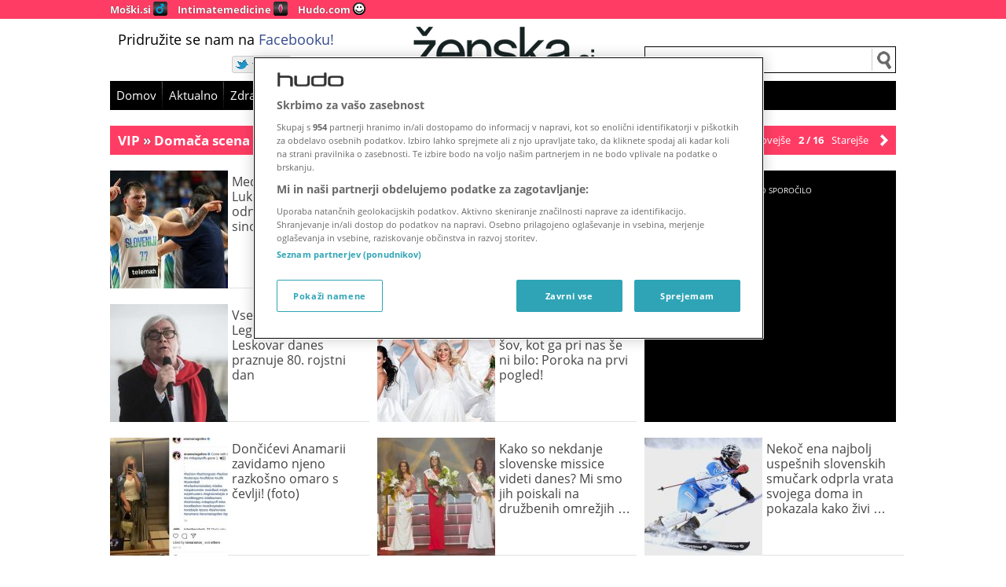

--- FILE ---
content_type: text/html; charset=UTF-8
request_url: https://zenska.hudo.com/vip/domaca-scena/page/2/
body_size: 26006
content:
<!DOCTYPE html><html lang="sl-SI" ><head><meta charset="UTF-8" ><title>Domača scena Archives - Page 2 of 16 - Ženska.siŽenska.si | Page 2</title><meta name="description" content="Domača scena Archives - Page 2 of 16 - Ženska.siMed Domačo sceno najdeš najnovejše trače o znanih Slovencih, odlične intervjuje z znanimi Slovenci ter fotografije s slovenskih estradnih dogodkov. | Page 2"><link rel="profile" href="http://gmpg.org/xfn/11" > <!--[if lt IE 9]> <script src="https://zenska.hudo.com/wp-content/themes/vsnmag/js/html5.js" type="text/javascript"></script> <![endif]-->  <script defer src="[data-uri]"></script> <!-- noptimize -->
<script>
/* https://github.com/matthewhudson/device.js */
/*! device.js 0.2.7 */
(function(){var a,b,c,d,e,f,g,h,i,j;b=window.device,a={},window.device=a,d=window.document.documentElement,j=window.navigator.userAgent.toLowerCase(),a.ios=function(){return a.iphone()||a.ipod()||a.ipad()},a.iphone=function(){return!a.windows()&&e("iphone")},a.ipod=function(){return e("ipod")},a.ipad=function(){return e("ipad")},a.android=function(){return!a.windows()&&e("android")},a.androidPhone=function(){return a.android()&&e("mobile")},a.androidTablet=function(){return a.android()&&!e("mobile")},a.blackberry=function(){return e("blackberry")||e("bb10")||e("rim")},a.blackberryPhone=function(){return a.blackberry()&&!e("tablet")},a.blackberryTablet=function(){return a.blackberry()&&e("tablet")},a.windows=function(){return e("windows")},a.windowsPhone=function(){return a.windows()&&e("phone")},a.windowsTablet=function(){return a.windows()&&e("touch")&&!a.windowsPhone()},a.fxos=function(){return(e("(mobile;")||e("(tablet;"))&&e("; rv:")},a.fxosPhone=function(){return a.fxos()&&e("mobile")},a.fxosTablet=function(){return a.fxos()&&e("tablet")},a.meego=function(){return e("meego")},a.cordova=function(){return window.cordova&&"file:"===location.protocol},a.nodeWebkit=function(){return"object"==typeof window.process},a.mobile=function(){return a.androidPhone()||a.iphone()||a.ipod()||a.windowsPhone()||a.blackberryPhone()||a.fxosPhone()||a.meego()},a.tablet=function(){return a.ipad()||a.androidTablet()||a.blackberryTablet()||a.windowsTablet()||a.fxosTablet()},a.desktop=function(){return!a.tablet()&&!a.mobile()},a.television=function(){var a;for(television=["googletv","viera","smarttv","internet.tv","netcast","nettv","appletv","boxee","kylo","roku","dlnadoc","roku","pov_tv","hbbtv","ce-html"],a=0;a<television.length;){if(e(television[a]))return!0;a++}return!1},a.portrait=function(){return window.innerHeight/window.innerWidth>1},a.landscape=function(){return window.innerHeight/window.innerWidth<1},a.noConflict=function(){return window.device=b,this},e=function(a){return-1!==j.indexOf(a)},g=function(a){var b;return b=new RegExp(a,"i"),d.className.match(b)},c=function(a){var b=null;g(a)||(b=d.className.replace(/^\s+|\s+$/g,""),d.className=b+" "+a)},i=function(a){g(a)&&(d.className=d.className.replace(" "+a,""))},a.ios()?a.ipad()?c("ios ipad tablet"):a.iphone()?c("ios iphone mobile"):a.ipod()&&c("ios ipod mobile"):a.android()?c(a.androidTablet()?"android tablet":"android mobile"):a.blackberry()?c(a.blackberryTablet()?"blackberry tablet":"blackberry mobile"):a.windows()?c(a.windowsTablet()?"windows tablet":a.windowsPhone()?"windows mobile":"desktop"):a.fxos()?c(a.fxosTablet()?"fxos tablet":"fxos mobile"):a.meego()?c("meego mobile"):a.nodeWebkit()?c("node-webkit"):a.television()?c("television"):a.desktop()&&c("desktop"),a.cordova()&&c("cordova"),f=function(){a.landscape()?(i("portrait"),c("landscape")):(i("landscape"),c("portrait"))},h=Object.prototype.hasOwnProperty.call(window,"onorientationchange")?"orientationchange":"resize",window.addEventListener?window.addEventListener(h,f,!1):window.attachEvent?window.attachEvent(h,f):window[h]=f,f(),"function"==typeof define&&"object"==typeof define.amd&&define.amd?define(function(){return a}):"undefined"!=typeof module&&module.exports?module.exports=a:window.device=a}).call(this);
	</script>
<!-- /noptimize --><meta name="viewport" id="viewportmeta" content="width=device-width,initial-scale=1"> <script defer src="[data-uri]"></script> <meta name='robots' content='index, follow, max-image-preview:large, max-snippet:-1, max-video-preview:-1' /><link rel="canonical" href="https://zenska.hudo.com/vip/domaca-scena/page/2/" /><link rel="prev" href="https://zenska.hudo.com/vip/domaca-scena/" /><link rel="next" href="https://zenska.hudo.com/vip/domaca-scena/page/3/" /><meta property="og:locale" content="sl_SI" /><meta property="og:type" content="article" /><meta property="og:title" content="Domača scena Archives - Page 2 of 16 - Ženska.si" /><meta property="og:description" content="Med Domačo sceno najdeš najnovejše trače o znanih Slovencih, odlične intervjuje z znanimi Slovenci ter fotografije s slovenskih estradnih dogodkov." /><meta property="og:url" content="https://zenska.hudo.com/vip/domaca-scena/" /><meta property="og:site_name" content="Ženska.si" /><meta property="og:image" content="http://zenska.hudo.com/files/2017/09/zenska-logo.png" /><meta name="twitter:card" content="summary_large_image" /><meta name="twitter:site" content="@zenskasi" /> <script type="application/ld+json" class="yoast-schema-graph">{"@context":"https://schema.org","@graph":[{"@type":"CollectionPage","@id":"https://zenska.hudo.com/vip/domaca-scena/","url":"https://zenska.hudo.com/vip/domaca-scena/page/2/","name":"Domača scena Archives - Page 2 of 16 - Ženska.si","isPartOf":{"@id":"https://zenska.hudo.com/#website"},"primaryImageOfPage":{"@id":"https://zenska.hudo.com/vip/domaca-scena/page/2/#primaryimage"},"image":{"@id":"https://zenska.hudo.com/vip/domaca-scena/page/2/#primaryimage"},"thumbnailUrl":"https://zenska.hudo.com/files/2022/09/profimedia-0718430826.jpg","breadcrumb":{"@id":"https://zenska.hudo.com/vip/domaca-scena/page/2/#breadcrumb"},"inLanguage":"sl-SI"},{"@type":"ImageObject","inLanguage":"sl-SI","@id":"https://zenska.hudo.com/vip/domaca-scena/page/2/#primaryimage","url":"https://zenska.hudo.com/files/2022/09/profimedia-0718430826.jpg","contentUrl":"https://zenska.hudo.com/files/2022/09/profimedia-0718430826.jpg","width":1800,"height":1200,"caption":"Foto: Profimedia"},{"@type":"BreadcrumbList","@id":"https://zenska.hudo.com/vip/domaca-scena/page/2/#breadcrumb","itemListElement":[{"@type":"ListItem","position":1,"name":"Home","item":"https://zenska.hudo.com/"},{"@type":"ListItem","position":2,"name":"VIP","item":"https://zenska.hudo.com/vip/"},{"@type":"ListItem","position":3,"name":"Domača scena"}]},{"@type":"WebSite","@id":"https://zenska.hudo.com/#website","url":"https://zenska.hudo.com/","name":"Ženska.si","description":"Vse za ženske na enem mestu","potentialAction":[{"@type":"SearchAction","target":{"@type":"EntryPoint","urlTemplate":"https://zenska.hudo.com/?s={search_term_string}"},"query-input":"required name=search_term_string"}],"inLanguage":"sl-SI"}]}</script> <link rel='dns-prefetch' href='//zenska.hudo.com' /><link rel="alternate" type="application/rss+xml" title="Ženska.si &raquo; Vir" href="https://zenska.hudo.com/rss/" /><link rel="alternate" type="application/rss+xml" title="Ženska.si &raquo; Vir komentarjev" href="https://zenska.hudo.com/comments/rss/" /><link rel="alternate" type="application/rss+xml" title="Ženska.si &raquo; Domača scena Vir kategorije" href="https://zenska.hudo.com/vip/domaca-scena/feed/" /> <script defer src="[data-uri]"></script> <style type="text/css">img.wp-smiley,
img.emoji {
	display: inline !important;
	border: none !important;
	box-shadow: none !important;
	height: 1em !important;
	width: 1em !important;
	margin: 0 0.07em !important;
	vertical-align: -0.1em !important;
	background: none !important;
	padding: 0 !important;
}</style><link rel='stylesheet' id='wp-block-library-css' href='https://zenska.hudo.com/wp-includes/css/dist/block-library/style.min.css?ver=6.3.2' type='text/css' media='all' /><style id='classic-theme-styles-inline-css' type='text/css'>/*! This file is auto-generated */
.wp-block-button__link{color:#fff;background-color:#32373c;border-radius:9999px;box-shadow:none;text-decoration:none;padding:calc(.667em + 2px) calc(1.333em + 2px);font-size:1.125em}.wp-block-file__button{background:#32373c;color:#fff;text-decoration:none}</style><style id='global-styles-inline-css' type='text/css'>body{--wp--preset--color--black: #000000;--wp--preset--color--cyan-bluish-gray: #abb8c3;--wp--preset--color--white: #ffffff;--wp--preset--color--pale-pink: #f78da7;--wp--preset--color--vivid-red: #cf2e2e;--wp--preset--color--luminous-vivid-orange: #ff6900;--wp--preset--color--luminous-vivid-amber: #fcb900;--wp--preset--color--light-green-cyan: #7bdcb5;--wp--preset--color--vivid-green-cyan: #00d084;--wp--preset--color--pale-cyan-blue: #8ed1fc;--wp--preset--color--vivid-cyan-blue: #0693e3;--wp--preset--color--vivid-purple: #9b51e0;--wp--preset--gradient--vivid-cyan-blue-to-vivid-purple: linear-gradient(135deg,rgba(6,147,227,1) 0%,rgb(155,81,224) 100%);--wp--preset--gradient--light-green-cyan-to-vivid-green-cyan: linear-gradient(135deg,rgb(122,220,180) 0%,rgb(0,208,130) 100%);--wp--preset--gradient--luminous-vivid-amber-to-luminous-vivid-orange: linear-gradient(135deg,rgba(252,185,0,1) 0%,rgba(255,105,0,1) 100%);--wp--preset--gradient--luminous-vivid-orange-to-vivid-red: linear-gradient(135deg,rgba(255,105,0,1) 0%,rgb(207,46,46) 100%);--wp--preset--gradient--very-light-gray-to-cyan-bluish-gray: linear-gradient(135deg,rgb(238,238,238) 0%,rgb(169,184,195) 100%);--wp--preset--gradient--cool-to-warm-spectrum: linear-gradient(135deg,rgb(74,234,220) 0%,rgb(151,120,209) 20%,rgb(207,42,186) 40%,rgb(238,44,130) 60%,rgb(251,105,98) 80%,rgb(254,248,76) 100%);--wp--preset--gradient--blush-light-purple: linear-gradient(135deg,rgb(255,206,236) 0%,rgb(152,150,240) 100%);--wp--preset--gradient--blush-bordeaux: linear-gradient(135deg,rgb(254,205,165) 0%,rgb(254,45,45) 50%,rgb(107,0,62) 100%);--wp--preset--gradient--luminous-dusk: linear-gradient(135deg,rgb(255,203,112) 0%,rgb(199,81,192) 50%,rgb(65,88,208) 100%);--wp--preset--gradient--pale-ocean: linear-gradient(135deg,rgb(255,245,203) 0%,rgb(182,227,212) 50%,rgb(51,167,181) 100%);--wp--preset--gradient--electric-grass: linear-gradient(135deg,rgb(202,248,128) 0%,rgb(113,206,126) 100%);--wp--preset--gradient--midnight: linear-gradient(135deg,rgb(2,3,129) 0%,rgb(40,116,252) 100%);--wp--preset--font-size--small: 13px;--wp--preset--font-size--medium: 20px;--wp--preset--font-size--large: 36px;--wp--preset--font-size--x-large: 42px;--wp--preset--spacing--20: 0.44rem;--wp--preset--spacing--30: 0.67rem;--wp--preset--spacing--40: 1rem;--wp--preset--spacing--50: 1.5rem;--wp--preset--spacing--60: 2.25rem;--wp--preset--spacing--70: 3.38rem;--wp--preset--spacing--80: 5.06rem;--wp--preset--shadow--natural: 6px 6px 9px rgba(0, 0, 0, 0.2);--wp--preset--shadow--deep: 12px 12px 50px rgba(0, 0, 0, 0.4);--wp--preset--shadow--sharp: 6px 6px 0px rgba(0, 0, 0, 0.2);--wp--preset--shadow--outlined: 6px 6px 0px -3px rgba(255, 255, 255, 1), 6px 6px rgba(0, 0, 0, 1);--wp--preset--shadow--crisp: 6px 6px 0px rgba(0, 0, 0, 1);}:where(.is-layout-flex){gap: 0.5em;}:where(.is-layout-grid){gap: 0.5em;}body .is-layout-flow > .alignleft{float: left;margin-inline-start: 0;margin-inline-end: 2em;}body .is-layout-flow > .alignright{float: right;margin-inline-start: 2em;margin-inline-end: 0;}body .is-layout-flow > .aligncenter{margin-left: auto !important;margin-right: auto !important;}body .is-layout-constrained > .alignleft{float: left;margin-inline-start: 0;margin-inline-end: 2em;}body .is-layout-constrained > .alignright{float: right;margin-inline-start: 2em;margin-inline-end: 0;}body .is-layout-constrained > .aligncenter{margin-left: auto !important;margin-right: auto !important;}body .is-layout-constrained > :where(:not(.alignleft):not(.alignright):not(.alignfull)){max-width: var(--wp--style--global--content-size);margin-left: auto !important;margin-right: auto !important;}body .is-layout-constrained > .alignwide{max-width: var(--wp--style--global--wide-size);}body .is-layout-flex{display: flex;}body .is-layout-flex{flex-wrap: wrap;align-items: center;}body .is-layout-flex > *{margin: 0;}body .is-layout-grid{display: grid;}body .is-layout-grid > *{margin: 0;}:where(.wp-block-columns.is-layout-flex){gap: 2em;}:where(.wp-block-columns.is-layout-grid){gap: 2em;}:where(.wp-block-post-template.is-layout-flex){gap: 1.25em;}:where(.wp-block-post-template.is-layout-grid){gap: 1.25em;}.has-black-color{color: var(--wp--preset--color--black) !important;}.has-cyan-bluish-gray-color{color: var(--wp--preset--color--cyan-bluish-gray) !important;}.has-white-color{color: var(--wp--preset--color--white) !important;}.has-pale-pink-color{color: var(--wp--preset--color--pale-pink) !important;}.has-vivid-red-color{color: var(--wp--preset--color--vivid-red) !important;}.has-luminous-vivid-orange-color{color: var(--wp--preset--color--luminous-vivid-orange) !important;}.has-luminous-vivid-amber-color{color: var(--wp--preset--color--luminous-vivid-amber) !important;}.has-light-green-cyan-color{color: var(--wp--preset--color--light-green-cyan) !important;}.has-vivid-green-cyan-color{color: var(--wp--preset--color--vivid-green-cyan) !important;}.has-pale-cyan-blue-color{color: var(--wp--preset--color--pale-cyan-blue) !important;}.has-vivid-cyan-blue-color{color: var(--wp--preset--color--vivid-cyan-blue) !important;}.has-vivid-purple-color{color: var(--wp--preset--color--vivid-purple) !important;}.has-black-background-color{background-color: var(--wp--preset--color--black) !important;}.has-cyan-bluish-gray-background-color{background-color: var(--wp--preset--color--cyan-bluish-gray) !important;}.has-white-background-color{background-color: var(--wp--preset--color--white) !important;}.has-pale-pink-background-color{background-color: var(--wp--preset--color--pale-pink) !important;}.has-vivid-red-background-color{background-color: var(--wp--preset--color--vivid-red) !important;}.has-luminous-vivid-orange-background-color{background-color: var(--wp--preset--color--luminous-vivid-orange) !important;}.has-luminous-vivid-amber-background-color{background-color: var(--wp--preset--color--luminous-vivid-amber) !important;}.has-light-green-cyan-background-color{background-color: var(--wp--preset--color--light-green-cyan) !important;}.has-vivid-green-cyan-background-color{background-color: var(--wp--preset--color--vivid-green-cyan) !important;}.has-pale-cyan-blue-background-color{background-color: var(--wp--preset--color--pale-cyan-blue) !important;}.has-vivid-cyan-blue-background-color{background-color: var(--wp--preset--color--vivid-cyan-blue) !important;}.has-vivid-purple-background-color{background-color: var(--wp--preset--color--vivid-purple) !important;}.has-black-border-color{border-color: var(--wp--preset--color--black) !important;}.has-cyan-bluish-gray-border-color{border-color: var(--wp--preset--color--cyan-bluish-gray) !important;}.has-white-border-color{border-color: var(--wp--preset--color--white) !important;}.has-pale-pink-border-color{border-color: var(--wp--preset--color--pale-pink) !important;}.has-vivid-red-border-color{border-color: var(--wp--preset--color--vivid-red) !important;}.has-luminous-vivid-orange-border-color{border-color: var(--wp--preset--color--luminous-vivid-orange) !important;}.has-luminous-vivid-amber-border-color{border-color: var(--wp--preset--color--luminous-vivid-amber) !important;}.has-light-green-cyan-border-color{border-color: var(--wp--preset--color--light-green-cyan) !important;}.has-vivid-green-cyan-border-color{border-color: var(--wp--preset--color--vivid-green-cyan) !important;}.has-pale-cyan-blue-border-color{border-color: var(--wp--preset--color--pale-cyan-blue) !important;}.has-vivid-cyan-blue-border-color{border-color: var(--wp--preset--color--vivid-cyan-blue) !important;}.has-vivid-purple-border-color{border-color: var(--wp--preset--color--vivid-purple) !important;}.has-vivid-cyan-blue-to-vivid-purple-gradient-background{background: var(--wp--preset--gradient--vivid-cyan-blue-to-vivid-purple) !important;}.has-light-green-cyan-to-vivid-green-cyan-gradient-background{background: var(--wp--preset--gradient--light-green-cyan-to-vivid-green-cyan) !important;}.has-luminous-vivid-amber-to-luminous-vivid-orange-gradient-background{background: var(--wp--preset--gradient--luminous-vivid-amber-to-luminous-vivid-orange) !important;}.has-luminous-vivid-orange-to-vivid-red-gradient-background{background: var(--wp--preset--gradient--luminous-vivid-orange-to-vivid-red) !important;}.has-very-light-gray-to-cyan-bluish-gray-gradient-background{background: var(--wp--preset--gradient--very-light-gray-to-cyan-bluish-gray) !important;}.has-cool-to-warm-spectrum-gradient-background{background: var(--wp--preset--gradient--cool-to-warm-spectrum) !important;}.has-blush-light-purple-gradient-background{background: var(--wp--preset--gradient--blush-light-purple) !important;}.has-blush-bordeaux-gradient-background{background: var(--wp--preset--gradient--blush-bordeaux) !important;}.has-luminous-dusk-gradient-background{background: var(--wp--preset--gradient--luminous-dusk) !important;}.has-pale-ocean-gradient-background{background: var(--wp--preset--gradient--pale-ocean) !important;}.has-electric-grass-gradient-background{background: var(--wp--preset--gradient--electric-grass) !important;}.has-midnight-gradient-background{background: var(--wp--preset--gradient--midnight) !important;}.has-small-font-size{font-size: var(--wp--preset--font-size--small) !important;}.has-medium-font-size{font-size: var(--wp--preset--font-size--medium) !important;}.has-large-font-size{font-size: var(--wp--preset--font-size--large) !important;}.has-x-large-font-size{font-size: var(--wp--preset--font-size--x-large) !important;}
.wp-block-navigation a:where(:not(.wp-element-button)){color: inherit;}
:where(.wp-block-post-template.is-layout-flex){gap: 1.25em;}:where(.wp-block-post-template.is-layout-grid){gap: 1.25em;}
:where(.wp-block-columns.is-layout-flex){gap: 2em;}:where(.wp-block-columns.is-layout-grid){gap: 2em;}
.wp-block-pullquote{font-size: 1.5em;line-height: 1.6;}</style><link rel='stylesheet' id='slickcss-css' href='https://zenska.hudo.com/wp-content/cache/autoptimize/2/css/autoptimize_single_06ea0c154bbac8869d3fcd7f3ddef1ba.css?ver=6.3.2' type='text/css' media='all' /><link rel='stylesheet' id='fontawesome-css' href='https://zenska.hudo.com/wp-content/cache/autoptimize/2/css/autoptimize_single_c495654869785bc3df60216616814ad1.css?ver=6.3.2' type='text/css' media='all' /><link rel='stylesheet' id='theme-css' href='https://zenska.hudo.com/wp-content/cache/autoptimize/2/css/autoptimize_single_9bb8f4dd38647825a9ab4d3da9a13b79.css?ver=1.13' type='text/css' media='all' /><link rel='stylesheet' id='bbpress-css' href='https://zenska.hudo.com/wp-content/cache/autoptimize/2/css/autoptimize_single_6e1a3017f860a2df40442f19637aefca.css?ver=6.3.2' type='text/css' media='all' /><link rel='stylesheet' id='themeextras-css' href='https://zenska.hudo.com/wp-content/cache/autoptimize/2/css/autoptimize_single_ceac9f59a5e11d04c1ed7b2733c5ac8b.css?ver=6.3.2' type='text/css' media='all' /> <script defer type='text/javascript' src='https://zenska.hudo.com/wp-includes/js/jquery/jquery.min.js?ver=3.7.0' id='jquery-core-js'></script> <script defer type='text/javascript' src='https://zenska.hudo.com/wp-includes/js/jquery/jquery-migrate.min.js?ver=3.4.1' id='jquery-migrate-js'></script> <link rel="https://api.w.org/" href="https://zenska.hudo.com/wp-json/" /><link rel="alternate" type="application/json" href="https://zenska.hudo.com/wp-json/wp/v2/categories/22" /><link rel="EditURI" type="application/rsd+xml" title="RSD" href="https://zenska.hudo.com/xmlrpc.php?rsd" /><meta name="generator" content="WordPress 6.3.2" /><meta property="fb:pages" content="106598352728079" /><link rel="Shortcut Icon" type="image/x-icon" href="/zenska.ico" /><style>.embed-notice {
    background: #efefef;
    padding: 0.5em 1em 0.5em 2.5em;
    background-image:url(/cookie.png);
    background-size: 1.8em;
    background-repeat: no-repeat;
    background-position: 5px center;
    position:relative;
    z-index:2;
}
.embed-notice a {
    background:white;
    padding:2px 4px;
    text-decoration:underline;
}
.hide-embed-notice .embed-notice {
    display:none;
}
#ot-sdk-btn-floating.ot-floating-button button {
    padding:0;
}</style><!-- noptimize -->


<!-- OneTrust Cookies Consent Notice start for hudo.com -->
<script src="https://cdn.cookielaw.org/scripttemplates/otSDKStub.js"  type="text/javascript" charset="UTF-8" data-domain-script="dfb3d74c-7084-4e7d-bec4-99b1d6edd840" ></script>
<!-- OneTrust Cookies Consent Notice end for hudo.com -->


<script>
   TRACKER_URL = "https://si.contentexchange.me/static/tracker.js";
</script>

			<script type="text/javascript">
				//Google analytics sets no cookies until you send something
				GA_ID = "UA-1848398-22,*UA-65523235-6";
				MOSS_ID = "2140";
				COOKIE_PAGE = '202928';
				DOMAINS = 'moski.si,hudo.com,igrice.si';
				HOTJAR_ID = '';
				(function(i,s,o,g,r,a,m){i['GoogleAnalyticsObject']=r;i[r]=i[r]||function(){
				(i[r].q=i[r].q||[]).push(arguments)},i[r].l=1*new Date();a=s.createElement(o),
				m=s.getElementsByTagName(o)[0];a.async=1;a.src=g;m.parentNode.insertBefore(a,m)
				})(window,document,'script','//www.google-analytics.com/analytics.js','ga');
			</script>
<script>
	//Pinterest - sets no cookies
	(function(d){
    var f = d.getElementsByTagName('SCRIPT')[0], p = d.createElement('SCRIPT');
    p.type = 'text/javascript';
    p.async = true;
    p.src = '//assets.pinterest.com/js/pinit.js';
    f.parentNode.insertBefore(p, f);
}(document));

/* lazy ads */

var guid = function() {return Math.random().toString(36).substr(2)}

var load_ads = function (kanal) {

//console.log('load_ads')
//load confiant script
//      var scr = document.createElement('script');
//      scr.src = "https://cdn.confiant-integrations.net/jESE_Rw6JWCv4Ks8-k6iL08JfuM/gpt_and_prebid/config.js"
//      document.body.appendChild(scr)


    var bextag = window.bextag = window.bextag || {},
        queue = bextag.hbQueue = bextag.hbQueue || [],
        bexAdSuccess = bextag.onBexAdSuccess = bextag.onBexAdSuccess || [];
        bexAdFailed = bextag.onBexAdFailed = bextag.onBexAdFailed || [];

    //queue.push(function() {
	    bexAdSuccess.push(function(element) {
		    var asideElement = element.parentElement.parentElement
		    asideElement.classList.add('loaded')
		    //console.log('OK ad',element)
	    })
	    // Called when there is no ad or the ad fails to load
	    bexAdFailed.push(function(element) {
		    //console.log('failed ad',element)
	    });
    //})

	  document.querySelectorAll('.ad-placeholder').forEach(function(ad,idx) {
	      if (ad.getAttribute('done')) return;
	      //console.log && console.log('zone: '+ad.getAttribute('data-zone'));
	      ad.setAttribute('done', 1)
	      ad.setAttribute('id', '_hb_' + idx);
	      var zone = (device.mobile()||device.tablet()) && ad.getAttribute('data-mobile') || ad.getAttribute('data-zone');
        if (zone) {
//          ad.innerHTML = '<ins data-revive-zoneid="'+zone+'" data-revive-id="305209296bcbee6e457a08b38a9b2a66"></ins>';
          try {
            var u = top.location.href.match('bex_hbint') 
                ? 'https://hbint.contentexchange.me/placement/'
                : 'https://hb.contentexchange.me/placement/';
          } catch(e) {
            var u = 'https://hb.contentexchange.me/placement/'
          }

          var s = document.createElement('script');       
          s.src = u + zone;
          ad.appendChild(s);
        }

	  });

} // load ads

var load_analytics = function(withoutAds,noStorage) {
	var _gas = GA_ID.split(',');
	for (var i=0;i<_gas.length;i++) {
		var opt = {cookieDomain:'auto'};
		_ga = _gas[i];
		if (_ga[0]=='*') {
			_ga = _ga.substr(1);
			opt.allowLinker = true;
		}
		opt.name = 'ga_'+i;
		opt.cookieFlags = 'max-age=63072000;secure;samesite=none'
		if (noStorage) opt.storage = 'none'
		console.log(i,_ga,opt);
		ga('create',_ga,opt);
		if (withoutAds) ga(opt.name+'.set', 'displayFeaturesTask', null);
		else ga(opt.name+'.require', 'displayfeatures');
		if (0 && opt.allowLinker) {
			ga(opt.name+'.require', 'linker');
			ga(opt.name+'.linker:autoLink', DOMAINS);
		}
		ga(opt.name+'.send','pageview');
	}
  //if (noStorage) return;
  window['gtag_enable_tcf_support'] = true;

  // Google tag (gtag.js) -->
  window.dataLayer = window.dataLayer || [];
  function gtag(){dataLayer.push(arguments);}
  
  gtag('js', new Date());
  gtag('set', 'cookie_flags', 'SameSite=None;Secure');
  gtag('config', 'G-DK0CLDWFTX');

  loadScript("https://www.googletagmanager.com/gtag/js?id=G-DK0CLDWFTX");

  (function(w,d,s,l,i){w[l]=w[l]||[];w[l].push({'gtm.start':
  new Date().getTime(),event:'gtm.js'});var f=d.getElementsByTagName(s)[0],
  j=d.createElement(s),dl=l!='dataLayer'?'&l='+l:'';j.async=true;j.src=
  'https://www.googletagmanager.com/gtm.js?id='+i+dl;f.parentNode.insertBefore(j,f);
  })(window,document,'script','dataLayer','GTM-T44PV8F');
};

var load_hotjar = function() {
  var site_id = window.HOTJAR_ID;
  if (site_id) (function(h,o,t,j,a,r){ h.hj=h.hj||function(){(h.hj.q=h.hj.q||[]).push(arguments)}; h._hjSettings={hjid:site_id,hjsv:6}; a=o.getElementsByTagName('head')[0]; r=o.createElement('script');r.async=1; r.src=t+h._hjSettings.hjid+j+h._hjSettings.hjsv; a.appendChild(r); })(window,document,'https://static.hotjar.com/c/hotjar-','.js?sv=')
}

//wait for TCF API to load

	//(function() {
    var tcfTimeout = false, onesignal_loaded = false;
    var dolog = console.log;
    var loadScript = function(src) {var s = document.createElement('script');s.src = src;document.head.appendChild(s)}
    var testPurpose = function(tc,required) {if (!tc.gdprApplies) return true; var test = true; for (var r of required) {test = test && tc.purpose.consents[r]}; return test;}
    
		var listenToTcfApi = function() {
		  window.clearTimeout(tcfTimeout);
		  dolog('peek')
			if(typeof window.__tcfapi === "function") {          
				__tcfapi("ping", 2, function(pingReturn) {
					if(pingReturn.cmpLoaded && pingReturn.cmpStatus === "loaded") {
					  __tcfapi("addEventListener", 2, function(tcData, success) {
						  dolog("tcData event", success, tcData);
						  if(success && (tcData.eventStatus === "tcloaded" || tcData.eventStatus === "useractioncomplete")) {
						  	tcIsReady = true;

                dolog('CMP ready')
                
                //always load CE, BEX
                //console.log('trackers')
                loadScript(TRACKER_URL)
                loadScript('https://analytics.contentexchange.me/bex/load/5ba610a5c3c079478ee44e8e')
                
                //console.log('analytics + ads')
                if (testPurpose(tcData,[1,2,7])) {
                //P1,2,7 (+P3,4) => HB ads (personalized), crossdomain GA, GTM
                  load_analytics()
                  load_ads()
                  load_hotjar();
                } else if (testPurpose(tcData,[1])) {
                //P1 => load ordinaryy GA, GTM
                  load_analytics(true);
                  load_hotjar();
                } else load_analytics(true,true) //cookieless GA, GTM
                
                console.log('moss',MOSS_ID)
                //P1 => load MOSS
                if (MOSS_ID && testPurpose(tcData,[1])) (function() {
				            window.dm = window.dm || {AjaxData:[]}, 
				            window.dm.AjaxEvent = function(et,d){dm.AjaxData.push({et:et,d:d}),window.DotMetricsObj&&DotMetricsObj.onAjaxDataUpdate()};
				            var d=document,
				            h=d.getElementsByTagName('head')[0],
				            s=d.createElement('script');
				            s.type='text/javascript';
				            s.async=true;
				            s.src=document.location.protocol + '//script.dotmetrics.net/door.js?id='  + MOSS_ID;
				            h.appendChild(s);
			            }());
                //different embeders have different GDPR req
                //youtube
                //tiktok
                //insta
                //twit
                //fbk, imgur, reddit
                //HACK - purpose checking disabled, vendor chacking disabled ofr Instagram
                //if (testPurpose(tcData,[1])) {
                  //show all embeds
                  setTimeout( function() {
                    //document.body.classList.add('hide-embed-notice')
                    var vnd = OnetrustActiveGroups || '';
                    console.log('active groups',OnetrustActiveGroups)
                    document.querySelectorAll('[optanon-src]').forEach(node => {
                      var src = node.getAttribute('optanon-src');
                          service = [
                            {id:'V2',url:'youtube.com'},
                            {id:'V3',url:'instagram.com'},
                            {id:'V4',url:'tiktok.com'},
                            {id:'V5',url:'twitter.com'},
                            {id:'V6',url:'vimeo.com'},
                            {id:'V8',url:'facebook.com'},
                            {id:'V9',url:'rumble.com'},

                            //{id:'V7',url:'onesignal.com'},
                          ];
                      service.forEach(s => {
                        if ( s.id=='V3' || vnd.match(new RegExp(','+s.id+',')) && src.match(s.url) ) {
                          if (node.tagName=='SCRIPT') node.type='text/javascript';
                          node.src = src; 
                          node.removeAttribute('optanon-src');
                          node.parentElement.classList.add('hide-embed-notice')
                        }
                      })
                    })
                    //load one-signal - out of band vendor!
                    if ( vnd.match(/,V7,/) && !onesignal_loaded ) {
                      onesignal_loaded = true;
                      loadScript("https://cdn.onesignal.com/sdks/OneSignalSDK.js")
                    }
                  }, 50 );
                //}

						    //__tcfapi("removeEventListener", 2, function (success) {}, tcData.listenerId);

						  }
						});
				  } else {
				    dolog('not active yet - ping')
            tcfTimeout = window.setTimeout(listenToTcfApi, 100);				  	
				  }
			  });
			} else { 
				dolog('no __tcfapi - yet?')
				tcfTimeout = window.setTimeout(listenToTcfApi, 100);
			}
	  	};

	  	listenToTcfApi();


</script>
<!-- /noptimize --><meta name="onesignal" content="wordpress-plugin"/> <script defer src="[data-uri]"></script> <style>.embed-notice {
    background: #efefef;
    padding: 0.5em 1em 0.5em 2.5em;
    background-image:url(/cookie.png);
    background-size: 1.8em;
    background-repeat: no-repeat;
    background-position: 5px center;
    position:relative;
    z-index:2;
}
.embed-notice a {
    background:white;
    padding:2px 4px;
    text-decoration:underline;
}
.hide-embed-notice .embed-notice {
    display:none;
}
#ot-sdk-btn-floating.ot-floating-button button {
    padding:0;
}</style><!-- noptimize -->


<!-- OneTrust Cookies Consent Notice start for hudo.com -->
<script src="https://cdn.cookielaw.org/scripttemplates/otSDKStub.js"  type="text/javascript" charset="UTF-8" data-domain-script="dfb3d74c-7084-4e7d-bec4-99b1d6edd840" ></script>
<!-- OneTrust Cookies Consent Notice end for hudo.com -->


<script>
   TRACKER_URL = "https://si.contentexchange.me/static/tracker.js";
</script>

			<script type="text/javascript">
				//Google analytics sets no cookies until you send something
				GA_ID = "UA-1848398-22,*UA-65523235-6";
				MOSS_ID = "2140";
				COOKIE_PAGE = '202928';
				DOMAINS = 'moski.si,hudo.com,igrice.si';
				HOTJAR_ID = '';
				(function(i,s,o,g,r,a,m){i['GoogleAnalyticsObject']=r;i[r]=i[r]||function(){
				(i[r].q=i[r].q||[]).push(arguments)},i[r].l=1*new Date();a=s.createElement(o),
				m=s.getElementsByTagName(o)[0];a.async=1;a.src=g;m.parentNode.insertBefore(a,m)
				})(window,document,'script','//www.google-analytics.com/analytics.js','ga');
			</script>
<script>
	//Pinterest - sets no cookies
	(function(d){
    var f = d.getElementsByTagName('SCRIPT')[0], p = d.createElement('SCRIPT');
    p.type = 'text/javascript';
    p.async = true;
    p.src = '//assets.pinterest.com/js/pinit.js';
    f.parentNode.insertBefore(p, f);
}(document));

/* lazy ads */

var guid = function() {return Math.random().toString(36).substr(2)}

var load_ads = function (kanal) {

//console.log('load_ads')
//load confiant script
//      var scr = document.createElement('script');
//      scr.src = "https://cdn.confiant-integrations.net/jESE_Rw6JWCv4Ks8-k6iL08JfuM/gpt_and_prebid/config.js"
//      document.body.appendChild(scr)


    var bextag = window.bextag = window.bextag || {},
        queue = bextag.hbQueue = bextag.hbQueue || [],
        bexAdSuccess = bextag.onBexAdSuccess = bextag.onBexAdSuccess || [];
        bexAdFailed = bextag.onBexAdFailed = bextag.onBexAdFailed || [];

    //queue.push(function() {
	    bexAdSuccess.push(function(element) {
		    var asideElement = element.parentElement.parentElement
		    asideElement.classList.add('loaded')
		    //console.log('OK ad',element)
	    })
	    // Called when there is no ad or the ad fails to load
	    bexAdFailed.push(function(element) {
		    //console.log('failed ad',element)
	    });
    //})

	  document.querySelectorAll('.ad-placeholder').forEach(function(ad,idx) {
	      if (ad.getAttribute('done')) return;
	      //console.log && console.log('zone: '+ad.getAttribute('data-zone'));
	      ad.setAttribute('done', 1)
	      ad.setAttribute('id', '_hb_' + idx);
	      var zone = (device.mobile()||device.tablet()) && ad.getAttribute('data-mobile') || ad.getAttribute('data-zone');
        if (zone) {
//          ad.innerHTML = '<ins data-revive-zoneid="'+zone+'" data-revive-id="305209296bcbee6e457a08b38a9b2a66"></ins>';
          try {
            var u = top.location.href.match('bex_hbint') 
                ? 'https://hbint.contentexchange.me/placement/'
                : 'https://hb.contentexchange.me/placement/';
          } catch(e) {
            var u = 'https://hb.contentexchange.me/placement/'
          }

          var s = document.createElement('script');       
          s.src = u + zone;
          ad.appendChild(s);
        }

	  });

} // load ads

var load_analytics = function(withoutAds,noStorage) {
	var _gas = GA_ID.split(',');
	for (var i=0;i<_gas.length;i++) {
		var opt = {cookieDomain:'auto'};
		_ga = _gas[i];
		if (_ga[0]=='*') {
			_ga = _ga.substr(1);
			opt.allowLinker = true;
		}
		opt.name = 'ga_'+i;
		opt.cookieFlags = 'max-age=63072000;secure;samesite=none'
		if (noStorage) opt.storage = 'none'
		console.log(i,_ga,opt);
		ga('create',_ga,opt);
		if (withoutAds) ga(opt.name+'.set', 'displayFeaturesTask', null);
		else ga(opt.name+'.require', 'displayfeatures');
		if (0 && opt.allowLinker) {
			ga(opt.name+'.require', 'linker');
			ga(opt.name+'.linker:autoLink', DOMAINS);
		}
		ga(opt.name+'.send','pageview');
	}
  //if (noStorage) return;
  window['gtag_enable_tcf_support'] = true;

  // Google tag (gtag.js) -->
  window.dataLayer = window.dataLayer || [];
  function gtag(){dataLayer.push(arguments);}
  
  gtag('js', new Date());
  gtag('set', 'cookie_flags', 'SameSite=None;Secure');
  gtag('config', 'G-DK0CLDWFTX');

  loadScript("https://www.googletagmanager.com/gtag/js?id=G-DK0CLDWFTX");

  (function(w,d,s,l,i){w[l]=w[l]||[];w[l].push({'gtm.start':
  new Date().getTime(),event:'gtm.js'});var f=d.getElementsByTagName(s)[0],
  j=d.createElement(s),dl=l!='dataLayer'?'&l='+l:'';j.async=true;j.src=
  'https://www.googletagmanager.com/gtm.js?id='+i+dl;f.parentNode.insertBefore(j,f);
  })(window,document,'script','dataLayer','GTM-T44PV8F');
};

var load_hotjar = function() {
  var site_id = window.HOTJAR_ID;
  if (site_id) (function(h,o,t,j,a,r){ h.hj=h.hj||function(){(h.hj.q=h.hj.q||[]).push(arguments)}; h._hjSettings={hjid:site_id,hjsv:6}; a=o.getElementsByTagName('head')[0]; r=o.createElement('script');r.async=1; r.src=t+h._hjSettings.hjid+j+h._hjSettings.hjsv; a.appendChild(r); })(window,document,'https://static.hotjar.com/c/hotjar-','.js?sv=')
}

//wait for TCF API to load

	//(function() {
    var tcfTimeout = false, onesignal_loaded = false;
    var dolog = console.log;
    var loadScript = function(src) {var s = document.createElement('script');s.src = src;document.head.appendChild(s)}
    var testPurpose = function(tc,required) {if (!tc.gdprApplies) return true; var test = true; for (var r of required) {test = test && tc.purpose.consents[r]}; return test;}
    
		var listenToTcfApi = function() {
		  window.clearTimeout(tcfTimeout);
		  dolog('peek')
			if(typeof window.__tcfapi === "function") {          
				__tcfapi("ping", 2, function(pingReturn) {
					if(pingReturn.cmpLoaded && pingReturn.cmpStatus === "loaded") {
					  __tcfapi("addEventListener", 2, function(tcData, success) {
						  dolog("tcData event", success, tcData);
						  if(success && (tcData.eventStatus === "tcloaded" || tcData.eventStatus === "useractioncomplete")) {
						  	tcIsReady = true;

                dolog('CMP ready')
                
                //always load CE, BEX
                //console.log('trackers')
                loadScript(TRACKER_URL)
                loadScript('https://analytics.contentexchange.me/bex/load/5ba610a5c3c079478ee44e8e')
                
                //console.log('analytics + ads')
                if (testPurpose(tcData,[1,2,7])) {
                //P1,2,7 (+P3,4) => HB ads (personalized), crossdomain GA, GTM
                  load_analytics()
                  load_ads()
                  load_hotjar();
                } else if (testPurpose(tcData,[1])) {
                //P1 => load ordinaryy GA, GTM
                  load_analytics(true);
                  load_hotjar();
                } else load_analytics(true,true) //cookieless GA, GTM
                
                console.log('moss',MOSS_ID)
                //P1 => load MOSS
                if (MOSS_ID && testPurpose(tcData,[1])) (function() {
				            window.dm = window.dm || {AjaxData:[]}, 
				            window.dm.AjaxEvent = function(et,d){dm.AjaxData.push({et:et,d:d}),window.DotMetricsObj&&DotMetricsObj.onAjaxDataUpdate()};
				            var d=document,
				            h=d.getElementsByTagName('head')[0],
				            s=d.createElement('script');
				            s.type='text/javascript';
				            s.async=true;
				            s.src=document.location.protocol + '//script.dotmetrics.net/door.js?id='  + MOSS_ID;
				            h.appendChild(s);
			            }());
                //different embeders have different GDPR req
                //youtube
                //tiktok
                //insta
                //twit
                //fbk, imgur, reddit
                //HACK - purpose checking disabled, vendor chacking disabled ofr Instagram
                //if (testPurpose(tcData,[1])) {
                  //show all embeds
                  setTimeout( function() {
                    //document.body.classList.add('hide-embed-notice')
                    var vnd = OnetrustActiveGroups || '';
                    console.log('active groups',OnetrustActiveGroups)
                    document.querySelectorAll('[optanon-src]').forEach(node => {
                      var src = node.getAttribute('optanon-src');
                          service = [
                            {id:'V2',url:'youtube.com'},
                            {id:'V3',url:'instagram.com'},
                            {id:'V4',url:'tiktok.com'},
                            {id:'V5',url:'twitter.com'},
                            {id:'V6',url:'vimeo.com'},
                            {id:'V8',url:'facebook.com'},
                            {id:'V9',url:'rumble.com'},

                            //{id:'V7',url:'onesignal.com'},
                          ];
                      service.forEach(s => {
                        if ( s.id=='V3' || vnd.match(new RegExp(','+s.id+',')) && src.match(s.url) ) {
                          if (node.tagName=='SCRIPT') node.type='text/javascript';
                          node.src = src; 
                          node.removeAttribute('optanon-src');
                          node.parentElement.classList.add('hide-embed-notice')
                        }
                      })
                    })
                    //load one-signal - out of band vendor!
                    if ( vnd.match(/,V7,/) && !onesignal_loaded ) {
                      onesignal_loaded = true;
                      loadScript("https://cdn.onesignal.com/sdks/OneSignalSDK.js")
                    }
                  }, 50 );
                //}

						    //__tcfapi("removeEventListener", 2, function (success) {}, tcData.listenerId);

						  }
						});
				  } else {
				    dolog('not active yet - ping')
            tcfTimeout = window.setTimeout(listenToTcfApi, 100);				  	
				  }
			  });
			} else { 
				dolog('no __tcfapi - yet?')
				tcfTimeout = window.setTimeout(listenToTcfApi, 100);
			}
	  	};

	  	listenToTcfApi();


</script>
<!-- /noptimize --></head><body class="archive paged category category-domaca-scena category-22 paged-2 category-paged-2  zenska"><div id="page" class="hfeed grid"><header id="branding" role="banner" class="grid3"><section id="text-19" class="widget_text"><div class="textwidget"></div></section><section id="text-2" class="widget_text"><div class="textwidget"><div id="logo"> <a href="https://zenska.hudo.com"> <img src="/wp-content/themes/vsnmag/img/zenska-logo.png"/> </a></div></div></section><section id="geekosourceshead-2" class="widget_geekosourceshead"><div class='head-sources'> <a class="head-source" href="https://moski.hudo.com/" target="_blank"> <span class="head-source-name">Moški.si</span> <img src="https://zenska.hudo.com/wp-content/themes/vsnmag/img/ikonce/moski.png" alt="Moški.si"> </a> <a class="head-source" href="https://www.intimatemedicine.si/" target="_blank"> <span class="head-source-name">Intimatemedicine</span> <img src="https://zenska.hudo.com/wp-content/themes/vsnmag/img/ikonce/intimatemedicine.png" alt="Intimatemedicine"> </a> <a class="head-source" href="https://hudo.com/si" target="_blank"> <span class="head-source-name">Hudo.com</span> <img src="https://zenska.hudo.com/wp-content/themes/vsnmag/img/ikonce/hudo.png" alt="Hudo.com"> </a></div></section><div class="social-icons"><div class="fb-pagelink"> <a href="http://www.facebook.com/Zenska.si"> Pridružite se nam na <span style="color:#354c8c">Facebooku!</span> </a></div><div class="fb icon"><div class="fb-like left" data-href="http://www.facebook.com/Zenska.si" data-send="" data-layout="button_count" data-width="80" data-show-faces="false" data-font="lucida grande"></div></div><div class="twit icon"> <a href="https://twitter.com/intent/follow?screen_name=zenskasi" class="twitter-button left">twitter</a></div><div class="gplus icon"> <g:plusone size="medium"></g:plusone></div></div><div class="mobile-icons"> <a href="http://www.facebook.com/Zenska.si" title="Spremljaj nas na Facebooku" class="social-icon" target="_blank"><i class="fa fa-facebook"></i></a> <a href="https://twitter.com/intent/follow?screen_name=zenskasi" title="Spremljaj nas na twitterju" class="social-icon" target="_blank"><i class="fa fa-twitter"></i></a></div><section id="search-2" class="widget_search"><form role="search" method="get" id="searchform" class="searchform" action="https://zenska.hudo.com/"><div> <label class="screen-reader-text" for="s">Išči:</label> <input type="text" value="" name="s" id="s" /> <input type="submit" id="searchsubmit" value="Išči" /></div></form></section><section id="nav_menu-2" class="widget_nav_menu"><div class="menu-zenska-si-container"><ul id="menu-zenska-si" class="menu"><li id="menu-item-1229" class="menu-item menu-item-type-custom menu-item-object-custom menu-item-1229"><a href="http://www.zenska.si">Domov</a></li><li id="menu-item-825" class="menu-item menu-item-type-taxonomy menu-item-object-category menu-item-has-children menu-item-825"><a href="https://zenska.hudo.com/aktualno/">Aktualno</a><ul class="sub-menu"><li id="menu-item-220295" class="menu-item menu-item-type-taxonomy menu-item-object-category menu-item-220295"><a href="https://zenska.hudo.com/kolumna-aktualno/">Kolumna</a></li><li id="menu-item-220297" class="menu-item menu-item-type-taxonomy menu-item-object-category menu-item-220297"><a href="https://zenska.hudo.com/aktualno/resnicne-zgodbe/">Resnične zgodbe</a></li><li id="menu-item-220298" class="menu-item menu-item-type-taxonomy menu-item-object-category menu-item-220298"><a href="https://zenska.hudo.com/zanimivo/zanimivosti/">Zanimivosti</a></li><li id="menu-item-979" class="menu-item menu-item-type-taxonomy menu-item-object-category menu-item-979"><a href="https://zenska.hudo.com/prosti-cas/zanimivi-dogodki/">Zanimivi dogodki</a></li><li id="menu-item-220296" class="menu-item menu-item-type-taxonomy menu-item-object-category menu-item-220296"><a href="https://zenska.hudo.com/aktualno/utrip-dneva/">Utrip dneva</a></li><li id="menu-item-839" class="menu-item menu-item-type-taxonomy menu-item-object-category menu-item-839"><a href="https://zenska.hudo.com/horoskop/">Horoskop</a></li><li id="menu-item-982" class="last-child menu-item menu-item-type-taxonomy menu-item-object-category menu-item-982"><a href="https://zenska.hudo.com/prosti-cas/nagradne-igre/">Nagradne igre</a></li></ul></li><li id="menu-item-961" class="menu-item menu-item-type-taxonomy menu-item-object-category menu-item-has-children menu-item-961"><a href="https://zenska.hudo.com/zdravje/">Zdravje</a><ul class="sub-menu"><li id="menu-item-962" class="menu-item menu-item-type-taxonomy menu-item-object-category menu-item-962"><a href="https://zenska.hudo.com/zdravje/zdravo-zivljenje/">Zdravo življenje</a></li><li id="menu-item-963" class="menu-item menu-item-type-taxonomy menu-item-object-category menu-item-963"><a href="https://zenska.hudo.com/zdravje/hujsanje-in-rekreacija/">Hujšanje in rekreacija</a></li><li id="menu-item-964" class="menu-item menu-item-type-taxonomy menu-item-object-category menu-item-964"><a href="https://zenska.hudo.com/zdravje/nosecnost-in-porod/">Nosečnost in porod</a></li><li id="menu-item-965" class="menu-item menu-item-type-taxonomy menu-item-object-category menu-item-965"><a href="https://zenska.hudo.com/zdravje/psihologija/">Psihologija</a></li><li id="menu-item-966" class="last-child menu-item menu-item-type-taxonomy menu-item-object-category menu-item-966"><a href="https://zenska.hudo.com/zdravje/vzgoja-in-starsevstvo/">Vzgoja in starševstvo</a></li></ul></li><li id="menu-item-967" class="menu-item menu-item-type-taxonomy menu-item-object-category menu-item-has-children menu-item-967"><a href="https://zenska.hudo.com/moda-lepota/">Moda &#038; Lepota</a><ul class="sub-menu"><li id="menu-item-968" class="menu-item menu-item-type-taxonomy menu-item-object-category menu-item-968"><a href="https://zenska.hudo.com/moda-lepota/nega-koze-in-las/">Nega kože in las</a></li><li id="menu-item-969" class="menu-item menu-item-type-taxonomy menu-item-object-category menu-item-969"><a href="https://zenska.hudo.com/moda-lepota/modni-trendi/">Modni trendi</a></li><li id="menu-item-970" class="menu-item menu-item-type-taxonomy menu-item-object-category menu-item-970"><a href="https://zenska.hudo.com/moda-lepota/modni-nasveti/">Modni nasveti</a></li><li id="menu-item-971" class="menu-item menu-item-type-taxonomy menu-item-object-category menu-item-971"><a href="https://zenska.hudo.com/moda-lepota/modni-soping/">Modni šoping</a></li><li id="menu-item-972" class="last-child menu-item menu-item-type-taxonomy menu-item-object-category menu-item-972"><a href="https://zenska.hudo.com/moda-lepota/znamka-se-predstavi/">Znamka se predstavi</a></li></ul></li><li id="menu-item-973" class="menu-item menu-item-type-taxonomy menu-item-object-category current-category-ancestor current-menu-ancestor current-menu-parent current-category-parent menu-item-has-children menu-item-973"><a href="https://zenska.hudo.com/vip/">VIP</a><ul class="sub-menu"><li id="menu-item-974" class="menu-item menu-item-type-taxonomy menu-item-object-category current-menu-item menu-item-974"><a href="https://zenska.hudo.com/vip/domaca-scena/" aria-current="page">Domača scena</a></li><li id="menu-item-975" class="menu-item menu-item-type-taxonomy menu-item-object-category menu-item-975"><a href="https://zenska.hudo.com/vip/tuja-scena/">Tuja scena</a></li><li id="menu-item-976" class="menu-item menu-item-type-taxonomy menu-item-object-category menu-item-976"><a href="https://zenska.hudo.com/vip/red-carpet/">Red Carpet</a></li><li id="menu-item-977" class="last-child menu-item menu-item-type-taxonomy menu-item-object-category menu-item-977"><a href="https://zenska.hudo.com/vip/glasba/">Glasba</a></li></ul></li><li id="menu-item-983" class="menu-item menu-item-type-taxonomy menu-item-object-category menu-item-has-children menu-item-983"><a href="https://zenska.hudo.com/seks-partnerstvo/">Seks &#038; Partnerstvo</a><ul class="sub-menu"><li id="menu-item-984" class="menu-item menu-item-type-taxonomy menu-item-object-category menu-item-984"><a href="https://zenska.hudo.com/seks-partnerstvo/spolnost/">Spolnost</a></li><li id="menu-item-985" class="menu-item menu-item-type-taxonomy menu-item-object-category menu-item-985"><a href="https://zenska.hudo.com/seks-partnerstvo/partnerstvo/">Partnerstvo</a></li><li id="menu-item-986" class="menu-item menu-item-type-taxonomy menu-item-object-category menu-item-986"><a href="https://zenska.hudo.com/seks-partnerstvo/intimno-zdravje/">Intimno zdravje</a></li><li id="menu-item-987" class="menu-item menu-item-type-taxonomy menu-item-object-category menu-item-987"><a href="https://zenska.hudo.com/seks-partnerstvo/hudi-tipcki/">Hudi tipčki</a></li><li id="menu-item-157339" class="last-child menu-item menu-item-type-taxonomy menu-item-object-category menu-item-157339"><a href="https://zenska.hudo.com/seks-partnerstvo/eroticne-zgodbe/">Erotične zgodbe</a></li></ul></li><li id="menu-item-988" class="menu-item menu-item-type-taxonomy menu-item-object-category menu-item-has-children menu-item-988"><a href="https://zenska.hudo.com/lifestyle/">Lifestyle</a><ul class="sub-menu"><li id="menu-item-980" class="menu-item menu-item-type-taxonomy menu-item-object-category menu-item-980"><a href="https://zenska.hudo.com/prosti-cas/filmi/">Filmi</a></li><li id="menu-item-981" class="menu-item menu-item-type-taxonomy menu-item-object-category menu-item-981"><a href="https://zenska.hudo.com/prosti-cas/knjige/">Knjige</a></li><li id="menu-item-989" class="menu-item menu-item-type-taxonomy menu-item-object-category menu-item-989"><a href="https://zenska.hudo.com/lifestyle/moj-dom/">Moj dom</a></li><li id="menu-item-991" class="menu-item menu-item-type-taxonomy menu-item-object-category menu-item-991"><a href="https://zenska.hudo.com/recepti/kulinarika/">Kulinarika</a></li><li id="menu-item-994" class="menu-item menu-item-type-taxonomy menu-item-object-category menu-item-994"><a href="https://zenska.hudo.com/lifestyle/tech-novicke/">Tech novičke</a></li><li id="menu-item-1000" class="last-child menu-item menu-item-type-taxonomy menu-item-object-category menu-item-1000"><a href="https://zenska.hudo.com/igre/">Igre</a></li></ul></li><li id="menu-item-995" class="menu-item menu-item-type-taxonomy menu-item-object-category menu-item-has-children menu-item-995"><a href="https://zenska.hudo.com/recepti/">Recepti</a><ul class="sub-menu"><li id="menu-item-996" class="menu-item menu-item-type-taxonomy menu-item-object-category menu-item-996"><a href="https://zenska.hudo.com/recepti/vege/">Vege</a></li><li id="menu-item-997" class="menu-item menu-item-type-taxonomy menu-item-object-category menu-item-997"><a href="https://zenska.hudo.com/recepti/mesne-jedi/">Mesne jedi</a></li><li id="menu-item-998" class="menu-item menu-item-type-taxonomy menu-item-object-category menu-item-998"><a href="https://zenska.hudo.com/recepti/solate/">Solate</a></li><li id="menu-item-999" class="menu-item menu-item-type-taxonomy menu-item-object-category menu-item-999"><a href="https://zenska.hudo.com/recepti/priloge/">Priloge</a></li><li id="menu-item-145895" class="menu-item menu-item-type-taxonomy menu-item-object-category menu-item-145895"><a href="https://zenska.hudo.com/recepti/predjedi-prigrizki/">Predjedi &#038; Prigrizki</a></li><li id="menu-item-145896" class="menu-item menu-item-type-taxonomy menu-item-object-category menu-item-145896"><a href="https://zenska.hudo.com/recepti/sladice/">Sladice</a></li><li id="menu-item-145897" class="last-child menu-item menu-item-type-taxonomy menu-item-object-category menu-item-145897"><a href="https://zenska.hudo.com/recepti/napitki/">Napitki</a></li></ul></li><li id="menu-item-86335" class="last-child menu-item menu-item-type-taxonomy menu-item-object-category menu-item-86335"><a href="https://zenska.hudo.com/strokovnjaki/">Strokovnjaki</a></li></ul></div></section><section id="text-12" class="widget_text"><div class="textwidget"><div class="actions-right responsive" style="display:none"> <a href="#" id="menu-link" onclick="if(document.body.className.match('menu-open') ) {document.body.className = document.body.className.replace(' menu-open','') } else {document.body.className += ' menu-open'} return false;"><span class="icon"><i class="fa fa-bars"></i></span> <span class="menu-text">Meni</span></a></div><div class="actions-left responsive" style="display:none"> <a id="fb-link"><span class="icon"><i class="fa fa-facebook"></i></span> <span class="menu-text">Facebook</span></a> <a id="twitter-link"><span class="icon"><i class="fa fa-twitter"></i></span> <span class="menu-text">Twitter</span></a> <a id="gplus-link"><span class="icon"><i class="fa fa-google-plus"></i></span> <span class="menu-text">Google+</span></a></div></div></section><section id="text-22" class="widget_text"><div class="textwidget"></div></section></header><div class="floater"><div class='banner-inner'><div class='ad-placeholder' data-type='bexad' data-zone='166cc24b66ce10d4ae1b674a69440f9e' data-mobile='166cc24b66ce10d4ae1b674a69440f9e' data-channel=''></div></div></div><div class="banner-background"><div class='banner-inner'><div class='ad-placeholder' data-type='adform-async' data-zone='108232' data-mobile='' data-channel=''></div></div></div><div id="content" role="main"><div class="ribbon top"><div class='banner-inner'><div class='ad-placeholder' data-type='bexad' data-zone='3565dd593b295468e1f8aae974ae5f75' data-mobile='' data-channel=''></div></div></div><header class='page-header grid3'><nav id='page-nav'><div class='prev-link'><a href="https://zenska.hudo.com/vip/domaca-scena/page/3/" ><span class="meta-nav">Starejše</span></a></div><div class='page-sequence'>2 / 16</div><div class='next-link'><a href="https://zenska.hudo.com/vip/domaca-scena/" ><span class="meta-nav">Novejše</span></a></div></nav><h1 class='page-title'><a href="https://zenska.hudo.com/vip/" title="View all posts in VIP" rel="tag">VIP</a> &raquo; <a href="https://zenska.hudo.com/vip/domaca-scena/" title="View all posts in Domača scena" rel="tag">Domača scena</a></h1></header><div class="rectangle right grid1"><div class='banner-inner'><div class='ad-placeholder' data-type='bexad' data-zone='db0c57ef5e357fd6f3ce0dc6db18651b' data-mobile='' data-channel=''></div></div></div><section id="geekobox-6" class="thumbnail widget widget_geekobox"><article itemscope itemtype="https://schema.org/Article" class="post-format-story grid0   opaque"><header> <a class="entry-link" href="https://zenska.hudo.com/vip/domaca-scena/mediji-ugibajo-o-mami-luke-doncica-je-odnos-med-mamo-sinom-skrhan/" title="Mediji ugibajo o mami Luke Dončića: Je odnos med mamo in sinom skrhan?" rel="bookmark" itemprop="url"><figure class="entry-image" itemProp="image"> <img width="150" height="150" src="[data-uri]" data-src="https://zenska.hudo.com/files/2022/09/profimedia-0718430826-150x150.jpg" data-src-small="https://zenska.hudo.com/files/2022/09/profimedia-0718430826-150x150.jpg" data-id=""><noscript><img width="150" height="150" src="https://zenska.hudo.com/files/2022/09/profimedia-0718430826-150x150.jpg" class="attachment-thumbnail size-thumbnail wp-post-image" alt="Luka dončić" decoding="async" srcset="https://zenska.hudo.com/files/2022/09/profimedia-0718430826-150x150.jpg 150w, https://zenska.hudo.com/files/2022/09/profimedia-0718430826-75x75.jpg 75w, https://zenska.hudo.com/files/2022/09/profimedia-0718430826-40x40.jpg 40w" sizes="(max-width: 150px) 100vw, 150px" /></noscript></figure><h2 class="entry-title smaller" itemprop="name">Mediji ugibajo o mami Luke Dončića: Je odnos med mamo in sinom skrhan?</h2> </a></header><footer class="footer-meta"></footer></article><article itemscope itemtype="https://schema.org/Article" class="post-format-story grid0  "><header> <a class="entry-link" href="https://zenska.hudo.com/vip/domaca-scena/slovenska-skupina-lps-bo-nocoj-s-pesmijo-disko-nastopila-na-prvem-polfinalnem-evrovizijskem-izboru-v-torinu/" title="Slovenska skupina LPS bo nocoj s pesmijo Disko nastopila na prvem polfinalnem evrovizijskem izboru v Torinu" rel="bookmark" itemprop="url"><figure class="entry-image" itemProp="image"> <img width="150" height="150" src="[data-uri]" data-src="https://zenska.hudo.com/files/2022/05/20220219-01117367-150x150.jpg" data-src-small="https://zenska.hudo.com/files/2022/05/20220219-01117367-150x150.jpg" data-id=""><noscript><img width="150" height="150" src="https://zenska.hudo.com/files/2022/05/20220219-01117367-150x150.jpg" class="attachment-thumbnail size-thumbnail wp-post-image" alt="" decoding="async" srcset="https://zenska.hudo.com/files/2022/05/20220219-01117367-150x150.jpg 150w, https://zenska.hudo.com/files/2022/05/20220219-01117367-75x75.jpg 75w, https://zenska.hudo.com/files/2022/05/20220219-01117367-40x40.jpg 40w" sizes="(max-width: 150px) 100vw, 150px" /></noscript></figure><h2 class="entry-title smaller" itemprop="name">Slovenska skupina LPS bo nocoj s pesmijo Disko nastopila na prvem polfinalnem evrovizijskem izboru v Torinu</h2> </a></header><footer class="footer-meta"></footer></article><article itemscope itemtype="https://schema.org/Article" class="post-format-story grid0  "><header> <a class="entry-link" href="https://zenska.hudo.com/vip/domaca-scena/vse-najboljse-legendarni-lado-leskovar-danes-praznuje-80-rojstni-dan/" title="Vse najboljše: Legendarni Lado Leskovar danes praznuje 80. rojstni dan" rel="bookmark" itemprop="url"><figure class="entry-image" itemProp="image"> <img width="150" height="150" src="[data-uri]" data-src="https://zenska.hudo.com/files/2022/03/20180307-00845476-150x150.jpg" data-src-small="https://zenska.hudo.com/files/2022/03/20180307-00845476-150x150.jpg" data-id=""><noscript><img width="150" height="150" src="https://zenska.hudo.com/files/2022/03/20180307-00845476-150x150.jpg" class="attachment-thumbnail size-thumbnail wp-post-image" alt="" decoding="async" srcset="https://zenska.hudo.com/files/2022/03/20180307-00845476-150x150.jpg 150w, https://zenska.hudo.com/files/2022/03/20180307-00845476-75x75.jpg 75w, https://zenska.hudo.com/files/2022/03/20180307-00845476-40x40.jpg 40w" sizes="(max-width: 150px) 100vw, 150px" /></noscript></figure><h2 class="entry-title smaller" itemprop="name">Vse najboljše: Legendarni Lado Leskovar danes praznuje 80. rojstni dan</h2> </a></header><footer class="footer-meta"></footer></article><article itemscope itemtype="https://schema.org/Article" class="post-format-story grid0  "><header> <a class="entry-link" href="https://zenska.hudo.com/vip/domaca-scena/na-televizijske-ekrane-prihaja-kontroverzni-sov-kot-ga-pri-nas-se-ni-bilo-poroka-na-prvi-pogled/" title="Na televizijske ekrane prihaja kontroverzni šov, kot ga pri nas še ni bilo: Poroka na prvi pogled!" rel="bookmark" itemprop="url"><figure class="entry-image" itemProp="image"> <img width="150" height="150" src="[data-uri]" data-src="https://zenska.hudo.com/files/2022/02/ppp_nnl_zenske-150x150.jpg" data-src-small="https://zenska.hudo.com/files/2022/02/ppp_nnl_zenske-150x150.jpg" data-id=""><noscript><img width="150" height="150" src="https://zenska.hudo.com/files/2022/02/ppp_nnl_zenske-150x150.jpg" class="attachment-thumbnail size-thumbnail wp-post-image" alt="" decoding="async" loading="lazy" srcset="https://zenska.hudo.com/files/2022/02/ppp_nnl_zenske-150x150.jpg 150w, https://zenska.hudo.com/files/2022/02/ppp_nnl_zenske-75x75.jpg 75w, https://zenska.hudo.com/files/2022/02/ppp_nnl_zenske-40x40.jpg 40w" sizes="(max-width: 150px) 100vw, 150px" /></noscript></figure><h2 class="entry-title smaller" itemprop="name">Na televizijske ekrane prihaja kontroverzni šov, kot ga pri nas še ni bilo: Poroka na prvi pogled!</h2> </a></header><footer class="footer-meta"></footer></article><article itemscope itemtype="https://schema.org/Article" class="post-format-story grid0  "><header> <a class="entry-link" href="https://zenska.hudo.com/vip/domaca-scena/doncicevi-anamarii-zavidamo-njeno-razkosno-omaro-s-cevlji-foto/" title="Dončićevi Anamarii zavidamo njeno razkošno omaro s čevlji! (foto)" rel="bookmark" itemprop="url"><figure class="entry-image" itemProp="image"> <img width="150" height="150" src="[data-uri]" data-src="https://zenska.hudo.com/files/2021/06/anamaria-150x150.jpg" data-src-small="https://zenska.hudo.com/files/2021/06/anamaria-150x150.jpg" data-id=""><noscript><img width="150" height="150" src="https://zenska.hudo.com/files/2021/06/anamaria-150x150.jpg" class="attachment-thumbnail size-thumbnail wp-post-image" alt="anamaria goltes čevlji" decoding="async" loading="lazy" srcset="https://zenska.hudo.com/files/2021/06/anamaria-150x150.jpg 150w, https://zenska.hudo.com/files/2021/06/anamaria-75x75.jpg 75w, https://zenska.hudo.com/files/2021/06/anamaria-40x40.jpg 40w" sizes="(max-width: 150px) 100vw, 150px" /></noscript></figure><h2 class="entry-title smaller" itemprop="name">Dončićevi Anamarii zavidamo njeno razkošno omaro s čevlji! (foto)</h2> </a></header><footer class="footer-meta"></footer></article><article itemscope itemtype="https://schema.org/Article" class="post-format-story grid0  "><header> <a class="entry-link" href="https://zenska.hudo.com/vip/domaca-scena/kako-so-nekdanje-slovenske-missice-videti-danes-mi-smo-jih-poiskali-na-druzbenih-omrezjih/" title="Kako so nekdanje slovenske missice videti danes? Mi smo jih poiskali na družbenih omrežjih &#8230;" rel="bookmark" itemprop="url"><figure class="entry-image" itemProp="image"> <img width="150" height="150" src="[data-uri]" data-src="https://zenska.hudo.com/files/2021/06/profimedia-0299288396-150x150.jpg" data-src-small="https://zenska.hudo.com/files/2021/06/profimedia-0299288396-150x150.jpg" data-id=""><noscript><img width="150" height="150" src="https://zenska.hudo.com/files/2021/06/profimedia-0299288396-150x150.jpg" class="attachment-thumbnail size-thumbnail wp-post-image" alt="nekdanje miss slovenije" decoding="async" loading="lazy" srcset="https://zenska.hudo.com/files/2021/06/profimedia-0299288396-150x150.jpg 150w, https://zenska.hudo.com/files/2021/06/profimedia-0299288396-75x75.jpg 75w, https://zenska.hudo.com/files/2021/06/profimedia-0299288396-40x40.jpg 40w" sizes="(max-width: 150px) 100vw, 150px" /></noscript></figure><h2 class="entry-title smaller" itemprop="name">Kako so nekdanje slovenske missice videti danes? Mi smo jih poiskali na družbenih omrežjih &#8230;</h2> </a></header><footer class="footer-meta"></footer></article><article itemscope itemtype="https://schema.org/Article" class="post-format-story grid0  "><header> <a class="entry-link" href="https://zenska.hudo.com/vip/domaca-scena/nekoc-ena-najbolj-uspesnih-slovenskih-smucark-odprla-vrata-svojega-doma-pokazal-kako-zivi/" title="Nekoč ena najbolj uspešnih slovenskih smučark odprla vrata svojega doma in pokazala kako živi &#8230;" rel="bookmark" itemprop="url"><figure class="entry-image" itemProp="image"> <img width="150" height="150" src="[data-uri]" data-src="https://zenska.hudo.com/files/2021/06/profimedia-0157926891-150x150.jpg" data-src-small="https://zenska.hudo.com/files/2021/06/profimedia-0157926891-150x150.jpg" data-id=""><noscript><img width="150" height="150" src="https://zenska.hudo.com/files/2021/06/profimedia-0157926891-150x150.jpg" class="attachment-thumbnail size-thumbnail wp-post-image" alt="alenka dovžan hiša" decoding="async" loading="lazy" srcset="https://zenska.hudo.com/files/2021/06/profimedia-0157926891-150x150.jpg 150w, https://zenska.hudo.com/files/2021/06/profimedia-0157926891-75x75.jpg 75w, https://zenska.hudo.com/files/2021/06/profimedia-0157926891-40x40.jpg 40w" sizes="(max-width: 150px) 100vw, 150px" /></noscript></figure><h2 class="entry-title smaller" itemprop="name">Nekoč ena najbolj uspešnih slovenskih smučark odprla vrata svojega doma in pokazala kako živi &#8230;</h2> </a></header><footer class="footer-meta"></footer></article><article itemscope itemtype="https://schema.org/Article" class="post-format-story grid0  "><header> <a class="entry-link" href="https://zenska.hudo.com/vip/domaca-scena/se-spomnite-la-toye-iz-sova-kmetija-tako-je-videti-danes/" title="Se spomnite La Toye iz šova Kmetija? Tako je videti danes" rel="bookmark" itemprop="url"><figure class="entry-image" itemProp="image"> <img width="150" height="150" src="[data-uri]" data-src="https://zenska.hudo.com/files/2021/06/screenshot-from-2021-06-14-09-26-05-150x150.png" data-src-small="https://zenska.hudo.com/files/2021/06/screenshot-from-2021-06-14-09-26-05-150x150.png" data-id=""><noscript><img width="150" height="150" src="https://zenska.hudo.com/files/2021/06/screenshot-from-2021-06-14-09-26-05-150x150.png" class="attachment-thumbnail size-thumbnail wp-post-image" alt="la toya lopez" decoding="async" loading="lazy" srcset="https://zenska.hudo.com/files/2021/06/screenshot-from-2021-06-14-09-26-05-150x150.png 150w, https://zenska.hudo.com/files/2021/06/screenshot-from-2021-06-14-09-26-05-75x75.png 75w, https://zenska.hudo.com/files/2021/06/screenshot-from-2021-06-14-09-26-05-40x40.png 40w" sizes="(max-width: 150px) 100vw, 150px" /></noscript></figure><h2 class="entry-title small" itemprop="name">Se spomnite La Toye iz šova Kmetija? Tako je videti danes</h2> </a></header><footer class="footer-meta"></footer></article><article itemscope itemtype="https://schema.org/Article" class="post-format-story grid0  "><header> <a class="entry-link" href="https://zenska.hudo.com/vip/domaca-scena/vau-ana-soklic-je-nosila-super-stajlis-kombinacijo-ki-jo-bomo-z-veseljem-kopirale/" title="Vau, Ana Soklič je nosila super stajliš kombinacijo, ki jo bomo z veseljem kopirale!" rel="bookmark" itemprop="url"><figure class="entry-image" itemProp="image"> <img width="150" height="150" src="[data-uri]" data-src="https://zenska.hudo.com/files/2021/04/20200222-00990964-150x150.jpg" data-src-small="https://zenska.hudo.com/files/2021/04/20200222-00990964-150x150.jpg" data-id=""><noscript><img width="150" height="150" src="https://zenska.hudo.com/files/2021/04/20200222-00990964-150x150.jpg" class="attachment-thumbnail size-thumbnail wp-post-image" alt="" decoding="async" loading="lazy" srcset="https://zenska.hudo.com/files/2021/04/20200222-00990964-150x150.jpg 150w, https://zenska.hudo.com/files/2021/04/20200222-00990964-75x75.jpg 75w, https://zenska.hudo.com/files/2021/04/20200222-00990964-40x40.jpg 40w" sizes="(max-width: 150px) 100vw, 150px" /></noscript></figure><h2 class="entry-title smaller" itemprop="name">Vau, Ana Soklič je nosila super stajliš kombinacijo, ki jo bomo z veseljem kopirale!</h2> </a></header><footer class="footer-meta"></footer></article><article itemscope itemtype="https://schema.org/Article" class="post-format-story grid0  "><header> <a class="entry-link" href="https://zenska.hudo.com/vip/domaca-scena/bi-verjeli-da-jih-anika-horvat-danes-steje-ze-44-poglejte-kako-dobro-skriva-svoja-leta/" title="Bi verjeli, da jih Anika Horvat danes šteje že 44? Poglejte, kako dobro skriva svoja leta &#8230;" rel="bookmark" itemprop="url"><figure class="entry-image" itemProp="image"> <img width="150" height="150" src="[data-uri]" data-src="https://zenska.hudo.com/files/2021/06/profimedia-0344073404-150x150.jpg" data-src-small="https://zenska.hudo.com/files/2021/06/profimedia-0344073404-150x150.jpg" data-id=""><noscript><img width="150" height="150" src="https://zenska.hudo.com/files/2021/06/profimedia-0344073404-150x150.jpg" class="attachment-thumbnail size-thumbnail wp-post-image" alt="anika horvat" decoding="async" loading="lazy" srcset="https://zenska.hudo.com/files/2021/06/profimedia-0344073404-150x150.jpg 150w, https://zenska.hudo.com/files/2021/06/profimedia-0344073404-75x75.jpg 75w, https://zenska.hudo.com/files/2021/06/profimedia-0344073404-40x40.jpg 40w" sizes="(max-width: 150px) 100vw, 150px" /></noscript></figure><h2 class="entry-title smaller" itemprop="name">Bi verjeli, da jih Anika Horvat danes šteje že 44? Poglejte, kako dobro skriva svoja leta &#8230;</h2> </a></header><footer class="footer-meta"></footer></article><article itemscope itemtype="https://schema.org/Article" class="post-format-story grid0  "><header> <a class="entry-link" href="https://zenska.hudo.com/vip/domaca-scena/se-spomnite-nekdanje-pevke-bepop-tinkare-poglejte-v-kako-cudovito-barviti-hisi-zivi-s-svojo-druzino-danes-video/" title="Se spomnite nekdanje BePopovke Tinkare? Poglejte, v kako čudovito barviti hiši živi s svojo družino danes (video)" rel="bookmark" itemprop="url"><figure class="entry-image" itemProp="image"> <img width="150" height="150" src="[data-uri]" data-src="https://zenska.hudo.com/files/2021/06/profimedia-0606549766-150x150.jpg" data-src-small="https://zenska.hudo.com/files/2021/06/profimedia-0606549766-150x150.jpg" data-id=""><noscript><img width="150" height="150" src="https://zenska.hudo.com/files/2021/06/profimedia-0606549766-150x150.jpg" class="attachment-thumbnail size-thumbnail wp-post-image" alt="Tinkara Fortuna hiša" decoding="async" loading="lazy" srcset="https://zenska.hudo.com/files/2021/06/profimedia-0606549766-150x150.jpg 150w, https://zenska.hudo.com/files/2021/06/profimedia-0606549766-75x75.jpg 75w, https://zenska.hudo.com/files/2021/06/profimedia-0606549766-40x40.jpg 40w" sizes="(max-width: 150px) 100vw, 150px" /></noscript></figure><h2 class="entry-title smaller" itemprop="name">Se spomnite nekdanje BePopovke Tinkare? Poglejte, v kako čudovito barviti hiši živi s svojo družino danes (video)</h2> </a></header><footer class="footer-meta"></footer></article><article itemscope itemtype="https://schema.org/Article" class="post-format-story grid0  "><header> <a class="entry-link" href="https://zenska.hudo.com/vip/domaca-scena/televizijska-voditeljica-melani-mekicar-nas-navdusuje-s-svojim-stilom-z-veseljem-bomo-kopirale-te-kombinacije/" title="Televizijska voditeljica Melani Mekicar nas navdušuje s svojim stilom! Z veseljem bomo kopirale te kombinacije &#8230;" rel="bookmark" itemprop="url"><figure class="entry-image" itemProp="image"> <img width="150" height="150" src="[data-uri]" data-src="https://zenska.hudo.com/files/2021/06/profimedia-0606547098-150x150.jpg" data-src-small="https://zenska.hudo.com/files/2021/06/profimedia-0606547098-150x150.jpg" data-id=""><noscript><img width="150" height="150" src="https://zenska.hudo.com/files/2021/06/profimedia-0606547098-150x150.jpg" class="attachment-thumbnail size-thumbnail wp-post-image" alt="Melani Mekicar stil" decoding="async" loading="lazy" srcset="https://zenska.hudo.com/files/2021/06/profimedia-0606547098-150x150.jpg 150w, https://zenska.hudo.com/files/2021/06/profimedia-0606547098-75x75.jpg 75w, https://zenska.hudo.com/files/2021/06/profimedia-0606547098-40x40.jpg 40w" sizes="(max-width: 150px) 100vw, 150px" /></noscript></figure><h2 class="entry-title smaller" itemprop="name">Televizijska voditeljica Melani Mekicar nas navdušuje s svojim stilom! Z veseljem bomo kopirale te kombinacije &#8230;</h2> </a></header><footer class="footer-meta"></footer></article><article itemscope itemtype="https://schema.org/Article" class="post-format-story grid0  "><header> <a class="entry-link" href="https://zenska.hudo.com/vip/domaca-scena/obozujemo-cudovito-opremljeno-stanovanje-mance-spik-foto/" title="Obožujemo simpatično opremljeno stanovanje Mance Špik! (foto)" rel="bookmark" itemprop="url"><figure class="entry-image" itemProp="image"> <img width="150" height="150" src="[data-uri]" data-src="https://zenska.hudo.com/files/2021/06/profimedia-0313059731-150x150.jpg" data-src-small="https://zenska.hudo.com/files/2021/06/profimedia-0313059731-150x150.jpg" data-id=""><noscript><img width="150" height="150" src="https://zenska.hudo.com/files/2021/06/profimedia-0313059731-150x150.jpg" class="attachment-thumbnail size-thumbnail wp-post-image" alt="simpatično stanovanje Mance Špik" decoding="async" loading="lazy" srcset="https://zenska.hudo.com/files/2021/06/profimedia-0313059731-150x150.jpg 150w, https://zenska.hudo.com/files/2021/06/profimedia-0313059731-75x75.jpg 75w, https://zenska.hudo.com/files/2021/06/profimedia-0313059731-40x40.jpg 40w" sizes="(max-width: 150px) 100vw, 150px" /></noscript></figure><h2 class="entry-title smaller" itemprop="name">Obožujemo simpatično opremljeno stanovanje Mance Špik! (foto)</h2> </a></header><footer class="footer-meta"></footer></article><article itemscope itemtype="https://schema.org/Article" class="post-format-story grid0  "><header> <a class="entry-link" href="https://zenska.hudo.com/vip/domaca-scena/tako-je-danes-videti-19-letna-luna-klinar-hcerka-anje-ruper-alesa-klinarja/" title="Tako je danes videti 18-letna Luna Klinar, hčerka Anje Rupel in Aleša Klinarja" rel="bookmark" itemprop="url"><figure class="entry-image" itemProp="image"> <img width="150" height="150" src="[data-uri]" data-src="https://zenska.hudo.com/files/2021/06/profimedia-0329170112-150x150.jpg" data-src-small="https://zenska.hudo.com/files/2021/06/profimedia-0329170112-150x150.jpg" data-id=""><noscript><img width="150" height="150" src="https://zenska.hudo.com/files/2021/06/profimedia-0329170112-150x150.jpg" class="attachment-thumbnail size-thumbnail wp-post-image" alt="" decoding="async" loading="lazy" srcset="https://zenska.hudo.com/files/2021/06/profimedia-0329170112-150x150.jpg 150w, https://zenska.hudo.com/files/2021/06/profimedia-0329170112-75x75.jpg 75w, https://zenska.hudo.com/files/2021/06/profimedia-0329170112-40x40.jpg 40w" sizes="(max-width: 150px) 100vw, 150px" /></noscript></figure><h2 class="entry-title smaller" itemprop="name">Tako je danes videti 18-letna Luna Klinar, hčerka Anje Rupel in Aleša Klinarja</h2> </a></header><footer class="footer-meta"></footer></article><article itemscope itemtype="https://schema.org/Article" class="post-format-story grid0  "><header> <a class="entry-link" href="https://zenska.hudo.com/vip/domaca-scena/30-let-kasneje-slo-band-aid-bo-predstavil-legendarno-pesem-svobodno-sonce-v-prenovljeni-razlicici/" title="30 let kasneje: Slo Band Aid bo predstavil legendarno pesem Svobodno sonce v prenovljeni različici" rel="bookmark" itemprop="url"><figure class="entry-image" itemProp="image"> <img width="150" height="150" src="[data-uri]" data-src="https://zenska.hudo.com/files/2021/05/podsvobodnim-150x150.jpg" data-src-small="https://zenska.hudo.com/files/2021/05/podsvobodnim-150x150.jpg" data-id=""><noscript><img width="150" height="150" src="https://zenska.hudo.com/files/2021/05/podsvobodnim-150x150.jpg" class="attachment-thumbnail size-thumbnail wp-post-image" alt="pod svobodnim soncem 2021" decoding="async" loading="lazy" srcset="https://zenska.hudo.com/files/2021/05/podsvobodnim-150x150.jpg 150w, https://zenska.hudo.com/files/2021/05/podsvobodnim-75x75.jpg 75w, https://zenska.hudo.com/files/2021/05/podsvobodnim-40x40.jpg 40w" sizes="(max-width: 150px) 100vw, 150px" /></noscript></figure><h2 class="entry-title smaller" itemprop="name">30 let kasneje: Slo Band Aid bo predstavil legendarno pesem Svobodno sonce v prenovljeni različici</h2> </a></header><footer class="footer-meta"></footer></article><article itemscope itemtype="https://schema.org/Article" class="post-format-story grid0  "><header> <a class="entry-link" href="https://zenska.hudo.com/vip/domaca-scena/finale-vendarle-ni-bil-tako-blizu-evrovizija-razkrila-da-je-ana-soklic-v-prvem-predizboru-zasedla-13-od-16-ih-mest/" title="Finale vendarle ni bil tako blizu: Evrovizija razkrila, da je Ana Soklič v prvem predizboru zasedla 13. od 16.ih mest" rel="bookmark" itemprop="url"><figure class="entry-image" itemProp="image"> <img width="150" height="150" src="[data-uri]" data-src="https://zenska.hudo.com/files/2021/04/20200222-00990964-150x150.jpg" data-src-small="https://zenska.hudo.com/files/2021/04/20200222-00990964-150x150.jpg" data-id=""><noscript><img width="150" height="150" src="https://zenska.hudo.com/files/2021/04/20200222-00990964-150x150.jpg" class="attachment-thumbnail size-thumbnail wp-post-image" alt="" decoding="async" loading="lazy" srcset="https://zenska.hudo.com/files/2021/04/20200222-00990964-150x150.jpg 150w, https://zenska.hudo.com/files/2021/04/20200222-00990964-75x75.jpg 75w, https://zenska.hudo.com/files/2021/04/20200222-00990964-40x40.jpg 40w" sizes="(max-width: 150px) 100vw, 150px" /></noscript></figure><h2 class="entry-title smaller" itemprop="name">Finale vendarle ni bil tako blizu: Evrovizija razkrila, da je Ana Soklič v prvem predizboru zasedla 13. od 16.ih mest</h2> </a></header><footer class="footer-meta"></footer></article><article itemscope itemtype="https://schema.org/Article" class="post-format-story grid0  "><header> <a class="entry-link" href="https://zenska.hudo.com/vip/domaca-scena/ana-soklic-kljub-izvrstnemu-nastopu-ostala-brez-evrovizijskega-finala/" title="Ana Soklič kljub izvrstnemu nastopu ostala brez evrovizijskega finala" rel="bookmark" itemprop="url"><figure class="entry-image" itemProp="image"> <img width="150" height="150" src="[data-uri]" data-src="https://zenska.hudo.com/files/2021/03/ema-2021-ana-soklic-foto-adrian-pregelj-5-150x150.jpg" data-src-small="https://zenska.hudo.com/files/2021/03/ema-2021-ana-soklic-foto-adrian-pregelj-5-150x150.jpg" data-id=""><noscript><img width="150" height="150" src="https://zenska.hudo.com/files/2021/03/ema-2021-ana-soklic-foto-adrian-pregelj-5-150x150.jpg" class="attachment-thumbnail size-thumbnail wp-post-image" alt="" decoding="async" loading="lazy" srcset="https://zenska.hudo.com/files/2021/03/ema-2021-ana-soklic-foto-adrian-pregelj-5-150x150.jpg 150w, https://zenska.hudo.com/files/2021/03/ema-2021-ana-soklic-foto-adrian-pregelj-5-75x75.jpg 75w, https://zenska.hudo.com/files/2021/03/ema-2021-ana-soklic-foto-adrian-pregelj-5-40x40.jpg 40w" sizes="(max-width: 150px) 100vw, 150px" /></noscript></figure><h2 class="entry-title smaller" itemprop="name">Ana Soklič kljub izvrstnemu nastopu ostala brez evrovizijskega finala</h2> </a></header><footer class="footer-meta"></footer></article><article itemscope itemtype="https://schema.org/Article" class="post-format-story grid0  "><header> <a class="entry-link" href="https://zenska.hudo.com/vip/domaca-scena/nocoj-stiskajmo-pesti-za-ano-soklic-v-rotterdamu-bo-kot-druga-nastopajoca-stopila-v-boj-za-finale-na-letosnji-evroviziji/" title="Nocoj stiskajmo pesti za Ano Soklič: V Rotterdamu bo kot druga nastopajoča stopila v boj za finale na letošnji Evroviziji" rel="bookmark" itemprop="url"><figure class="entry-image" itemProp="image"> <img width="150" height="150" src="[data-uri]" data-src="https://zenska.hudo.com/files/2021/04/20200222-00990964-150x150.jpg" data-src-small="https://zenska.hudo.com/files/2021/04/20200222-00990964-150x150.jpg" data-id=""><noscript><img width="150" height="150" src="https://zenska.hudo.com/files/2021/04/20200222-00990964-150x150.jpg" class="attachment-thumbnail size-thumbnail wp-post-image" alt="" decoding="async" loading="lazy" srcset="https://zenska.hudo.com/files/2021/04/20200222-00990964-150x150.jpg 150w, https://zenska.hudo.com/files/2021/04/20200222-00990964-75x75.jpg 75w, https://zenska.hudo.com/files/2021/04/20200222-00990964-40x40.jpg 40w" sizes="(max-width: 150px) 100vw, 150px" /></noscript></figure><h2 class="entry-title smaller" itemprop="name">Nocoj stiskajmo pesti za Ano Soklič: V Rotterdamu bo kot druga nastopajoča stopila v boj za finale na letošnji Evroviziji</h2> </a></header><footer class="footer-meta"></footer></article><article itemscope itemtype="https://schema.org/Article" class="post-format-story grid0  "><header> <a class="entry-link" href="https://zenska.hudo.com/vip/domaca-scena/slovenija-ki-jo-s-skladbo-amen-zastopa-ana-soklic-bo-v-prvem-evrovizijskem-polfinalu-na-vrsti-druga/" title="Slovenija, ki jo s skladbo Amen zastopa Ana Soklič, bo v prvem evrovizijskem polfinalu na vrsti druga" rel="bookmark" itemprop="url"><figure class="entry-image" itemProp="image"> <img width="150" height="150" src="[data-uri]" data-src="https://zenska.hudo.com/files/2021/04/20200222-00990964-150x150.jpg" data-src-small="https://zenska.hudo.com/files/2021/04/20200222-00990964-150x150.jpg" data-id=""><noscript><img width="150" height="150" src="https://zenska.hudo.com/files/2021/04/20200222-00990964-150x150.jpg" class="attachment-thumbnail size-thumbnail wp-post-image" alt="" decoding="async" loading="lazy" srcset="https://zenska.hudo.com/files/2021/04/20200222-00990964-150x150.jpg 150w, https://zenska.hudo.com/files/2021/04/20200222-00990964-75x75.jpg 75w, https://zenska.hudo.com/files/2021/04/20200222-00990964-40x40.jpg 40w" sizes="(max-width: 150px) 100vw, 150px" /></noscript></figure><h2 class="entry-title smaller" itemprop="name">Slovenija, ki jo s skladbo Amen zastopa Ana Soklič, bo v prvem evrovizijskem polfinalu na vrsti druga</h2> </a></header><footer class="footer-meta"></footer></article><article itemscope itemtype="https://schema.org/Article" class="post-format-story grid0  "><header> <a class="entry-link" href="https://zenska.hudo.com/vip/domaca-scena/ste-ze-videli-nov-promocijski-video-maje-keuc-za-slovenski-turizem-pesem-gre-neverjetno-v-usesa/" title="Ste že videli nov promocijski video Maje Keuc za slovenski turizem? Pesem gre neverjetno v ušesa &#8230;" rel="bookmark" itemprop="url"><figure class="entry-image" itemProp="image"> <img width="150" height="150" src="[data-uri]" data-src="https://zenska.hudo.com/files/2021/03/keuc-150x150.jpg" data-src-small="https://zenska.hudo.com/files/2021/03/keuc-150x150.jpg" data-id=""><noscript><img width="150" height="150" src="https://zenska.hudo.com/files/2021/03/keuc-150x150.jpg" class="attachment-thumbnail size-thumbnail wp-post-image" alt="" decoding="async" loading="lazy" srcset="https://zenska.hudo.com/files/2021/03/keuc-150x150.jpg 150w, https://zenska.hudo.com/files/2021/03/keuc-75x75.jpg 75w, https://zenska.hudo.com/files/2021/03/keuc-40x40.jpg 40w" sizes="(max-width: 150px) 100vw, 150px" /></noscript></figure><h2 class="entry-title smaller" itemprop="name">Ste že videli nov promocijski video Maje Keuc za slovenski turizem? Pesem gre neverjetno v ušesa &#8230;</h2> </a></header><footer class="footer-meta"></footer></article></section><div class="rectangle left grid1"><div class='banner-inner'><div class='ad-placeholder' data-type='bexad' data-zone='e8004b5f081e621aff4aa5ef8de982db' data-mobile='' data-channel=''></div></div></div><section id="geekobox-10" class="thumbnail widget widget_geekobox"><article itemscope itemtype="https://schema.org/Article" class="post-format-story grid0   opaque"><header> <a class="entry-link" href="https://zenska.hudo.com/vip/domaca-scena/ste-ze-slisali-novo-evrovizijsko-skladbo-amen-s-katero-nas-bo-ana-soklic-zastopala-na-letosnji-evroviziji/" title="VAU: Ste že slišali novo evrovizijsko skladbo Amen, s katero nas bo Ana Soklič zastopala na letošnji Evroviziji?" rel="bookmark" itemprop="url"><figure class="entry-image" itemProp="image"> <img width="150" height="150" src="[data-uri]" data-src="https://zenska.hudo.com/files/2021/03/ema-2021-ana-soklic-foto-adrian-pregelj-4-150x150.jpg" data-src-small="https://zenska.hudo.com/files/2021/03/ema-2021-ana-soklic-foto-adrian-pregelj-4-150x150.jpg" data-id=""><noscript><img width="150" height="150" src="https://zenska.hudo.com/files/2021/03/ema-2021-ana-soklic-foto-adrian-pregelj-4-150x150.jpg" class="attachment-thumbnail size-thumbnail wp-post-image" alt="" decoding="async" loading="lazy" srcset="https://zenska.hudo.com/files/2021/03/ema-2021-ana-soklic-foto-adrian-pregelj-4-150x150.jpg 150w, https://zenska.hudo.com/files/2021/03/ema-2021-ana-soklic-foto-adrian-pregelj-4-75x75.jpg 75w, https://zenska.hudo.com/files/2021/03/ema-2021-ana-soklic-foto-adrian-pregelj-4-40x40.jpg 40w" sizes="(max-width: 150px) 100vw, 150px" /></noscript></figure><h2 class="entry-title smaller" itemprop="name">VAU: Ste že slišali novo evrovizijsko skladbo Amen, s katero nas bo Ana Soklič zastopala na letošnji Evroviziji?</h2> </a></header><footer class="footer-meta"></footer></article><article itemscope itemtype="https://schema.org/Article" class="post-format-story grid0  "><header> <a class="entry-link" href="https://zenska.hudo.com/vip/domaca-scena/izjemna-pesnica-izjemna-zenska-neza-maurer-je-dopolnila-90-let/" title="Izjemna pesnica, izjemna ženska:  Neža Maurer je dopolnila 90 let" rel="bookmark" itemprop="url"><figure class="entry-image" itemProp="image"> <img width="150" height="150" src="[data-uri]" data-src="https://zenska.hudo.com/files/2020/12/20130611-00449981-150x150.jpg" data-src-small="https://zenska.hudo.com/files/2020/12/20130611-00449981-150x150.jpg" data-id=""><noscript><img width="150" height="150" src="https://zenska.hudo.com/files/2020/12/20130611-00449981-150x150.jpg" class="attachment-thumbnail size-thumbnail wp-post-image" alt="" decoding="async" loading="lazy" srcset="https://zenska.hudo.com/files/2020/12/20130611-00449981-150x150.jpg 150w, https://zenska.hudo.com/files/2020/12/20130611-00449981-75x75.jpg 75w, https://zenska.hudo.com/files/2020/12/20130611-00449981-40x40.jpg 40w" sizes="(max-width: 150px) 100vw, 150px" /></noscript></figure><h2 class="entry-title smaller" itemprop="name">Izjemna pesnica, izjemna ženska:  Neža Maurer je dopolnila 90 let</h2> </a></header><footer class="footer-meta"></footer></article><article itemscope itemtype="https://schema.org/Article" class="post-format-story grid0  "><header> <a class="entry-link" href="https://zenska.hudo.com/vip/domaca-scena/sonce-dez-prva-knjiga-kuharske-mojstrice-ane-ros/" title="Sonce in dež &#8211; prva knjiga kuharske mojstrice Ane Roš" rel="bookmark" itemprop="url"><figure class="entry-image" itemProp="image"> <img width="150" height="150" src="[data-uri]" data-src="https://zenska.hudo.com/files/2020/06/profimedia-0288621697-150x150.jpg" data-src-small="https://zenska.hudo.com/files/2020/06/profimedia-0288621697-150x150.jpg" data-id=""><noscript><img width="150" height="150" src="https://zenska.hudo.com/files/2020/06/profimedia-0288621697-150x150.jpg" class="attachment-thumbnail size-thumbnail wp-post-image" alt="ana roš michelinove zvezdice" decoding="async" loading="lazy" srcset="https://zenska.hudo.com/files/2020/06/profimedia-0288621697-150x150.jpg 150w, https://zenska.hudo.com/files/2020/06/profimedia-0288621697-75x75.jpg 75w, https://zenska.hudo.com/files/2020/06/profimedia-0288621697-40x40.jpg 40w" sizes="(max-width: 150px) 100vw, 150px" /></noscript></figure><h2 class="entry-title smaller" itemprop="name">Sonce in dež &#8211; prva knjiga kuharske mojstrice Ane Roš</h2> </a></header><footer class="footer-meta"></footer></article><article itemscope itemtype="https://schema.org/Article" class="post-format-story grid0  "><header> <a class="entry-link" href="https://zenska.hudo.com/vip/domaca-scena/nekdanja-slovenska-manekenka-mamica-dveh-otrok-je-v-kopalkah-se-vedno-videti-naravnost-fantasticno/" title="Nekdanja slovenska manekenka in mamica dveh otrok je v kopalkah še vedno videti naravnost fantastično!" rel="bookmark" itemprop="url"><figure class="entry-image" itemProp="image"> <img width="150" height="150" src="[data-uri]" data-src="https://zenska.hudo.com/files/2020/07/screen-maja-150x150.jpg" data-src-small="https://zenska.hudo.com/files/2020/07/screen-maja-150x150.jpg" data-id=""><noscript><img width="150" height="150" src="https://zenska.hudo.com/files/2020/07/screen-maja-150x150.jpg" class="attachment-thumbnail size-thumbnail wp-post-image" alt="" decoding="async" loading="lazy" srcset="https://zenska.hudo.com/files/2020/07/screen-maja-150x150.jpg 150w, https://zenska.hudo.com/files/2020/07/screen-maja-75x75.jpg 75w, https://zenska.hudo.com/files/2020/07/screen-maja-40x40.jpg 40w" sizes="(max-width: 150px) 100vw, 150px" /></noscript></figure><h2 class="entry-title smaller" itemprop="name">Nekdanja slovenska manekenka in mamica dveh otrok je v kopalkah še vedno videti naravnost fantastično!</h2> </a></header><footer class="footer-meta"></footer></article><article itemscope itemtype="https://schema.org/Article" class="post-format-story grid0  "><header> <a class="entry-link" href="https://zenska.hudo.com/vip/domaca-scena/slovenski-zvezdniki-na-plazi-2019/" title="Vroče: Slovenski zvezdniki na plaži 2019" rel="bookmark" itemprop="url"><figure class="entry-image" itemProp="image"> <img width="150" height="150" src="[data-uri]" data-src="https://zenska.hudo.com/files/2019/06/profimedia-0290707711-150x150.jpg" data-src-small="https://zenska.hudo.com/files/2019/06/profimedia-0290707711-150x150.jpg" data-id=""><noscript><img width="150" height="150" src="https://zenska.hudo.com/files/2019/06/profimedia-0290707711-150x150.jpg" class="attachment-thumbnail size-thumbnail wp-post-image" alt="Slovenski zvezdniki na plaži 2019" decoding="async" loading="lazy" srcset="https://zenska.hudo.com/files/2019/06/profimedia-0290707711-150x150.jpg 150w, https://zenska.hudo.com/files/2019/06/profimedia-0290707711-75x75.jpg 75w, https://zenska.hudo.com/files/2019/06/profimedia-0290707711-40x40.jpg 40w" sizes="(max-width: 150px) 100vw, 150px" /></noscript></figure><h2 class="entry-title" itemprop="name">Vroče: Slovenski zvezdniki na plaži 2019</h2> </a></header><footer class="footer-meta"></footer></article><article itemscope itemtype="https://schema.org/Article" class="post-format-story grid0  "><header> <a class="entry-link" href="https://zenska.hudo.com/vip/domaca-scena/poglejte-kako-znane-slovenke-letos-praznicno-okrasile-svoje-domove-foto/" title="Poglejte, kako so znane Slovenke letos praznično okrasile svoje domove (foto)" rel="bookmark" itemprop="url"><figure class="entry-image" itemProp="image"> <img width="150" height="150" src="[data-uri]" data-src="https://zenska.hudo.com/files/2018/12/profimedia-0081326548-150x150.jpg" data-src-small="https://zenska.hudo.com/files/2018/12/profimedia-0081326548-150x150.jpg" data-id=""><noscript><img width="150" height="150" src="https://zenska.hudo.com/files/2018/12/profimedia-0081326548-150x150.jpg" class="attachment-thumbnail size-thumbnail wp-post-image" alt="" decoding="async" loading="lazy" srcset="https://zenska.hudo.com/files/2018/12/profimedia-0081326548-150x150.jpg 150w, https://zenska.hudo.com/files/2018/12/profimedia-0081326548-75x75.jpg 75w, https://zenska.hudo.com/files/2018/12/profimedia-0081326548-40x40.jpg 40w" sizes="(max-width: 150px) 100vw, 150px" /></noscript></figure><h2 class="entry-title smaller" itemprop="name">Poglejte, kako so znane Slovenke letos praznično okrasile svoje domove (foto)</h2> </a></header><footer class="footer-meta"></footer></article><article itemscope itemtype="https://schema.org/Article" class="post-format-story grid0  "><header> <a class="entry-link" href="https://zenska.hudo.com/vip/domaca-scena/tara-zupancic-na-je-predstavila-svojo-novo-ljubezen/" title="Tara Zupančič nam je predstavila svojo novo ljubezen" rel="bookmark" itemprop="url"><figure class="entry-image" itemProp="image"> <img width="150" height="150" src="[data-uri]" data-src="https://zenska.hudo.com/files/2018/06/taracikel-150x150.jpg" data-src-small="https://zenska.hudo.com/files/2018/06/taracikel-150x150.jpg" data-id=""><noscript><img width="150" height="150" src="https://zenska.hudo.com/files/2018/06/taracikel-150x150.jpg" class="attachment-thumbnail size-thumbnail wp-post-image" alt="" decoding="async" loading="lazy" srcset="https://zenska.hudo.com/files/2018/06/taracikel-150x150.jpg 150w, https://zenska.hudo.com/files/2018/06/taracikel-75x75.jpg 75w, https://zenska.hudo.com/files/2018/06/taracikel-40x40.jpg 40w" sizes="(max-width: 150px) 100vw, 150px" /></noscript></figure><h2 class="entry-title small" itemprop="name">Tara Zupančič nam je predstavila svojo novo ljubezen</h2> </a></header><footer class="footer-meta"></footer></article><article itemscope itemtype="https://schema.org/Article" class="post-format-story grid0  "><header> <a class="entry-link" href="https://zenska.hudo.com/vip/domaca-scena/bil-je-carobni-koroski-vecer/" title="Bil je čarobni koroški večer &#8230;" rel="bookmark" itemprop="url"><figure class="entry-image" itemProp="image"> <img width="150" height="150" src="[data-uri]" data-src="https://zenska.hudo.com/files/2018/03/img-26-150x150.jpeg" data-src-small="https://zenska.hudo.com/files/2018/03/img-26-150x150.jpeg" data-id=""><noscript><img width="150" height="150" src="https://zenska.hudo.com/files/2018/03/img-26-150x150.jpeg" class="attachment-thumbnail size-thumbnail wp-post-image" alt="" decoding="async" loading="lazy" srcset="https://zenska.hudo.com/files/2018/03/img-26-150x150.jpeg 150w, https://zenska.hudo.com/files/2018/03/img-26-75x75.jpeg 75w, https://zenska.hudo.com/files/2018/03/img-26-40x40.jpeg 40w" sizes="(max-width: 150px) 100vw, 150px" /></noscript></figure><h2 class="entry-title" itemprop="name">Bil je čarobni koroški večer &#8230;</h2> </a></header><footer class="footer-meta"></footer></article></section><header class='page-header grid3'><nav id='page-nav'><div class='prev-link'><a href="https://zenska.hudo.com/vip/domaca-scena/page/3/" ><span class="meta-nav">Starejše</span></a></div><div class='page-sequence'>2 / 16</div><div class='next-link'><a href="https://zenska.hudo.com/vip/domaca-scena/" ><span class="meta-nav">Novejše</span></a></div></nav><h1 class='page-title'><a href="https://zenska.hudo.com/vip/" title="View all posts in VIP" rel="tag">VIP</a> &raquo; <a href="https://zenska.hudo.com/vip/domaca-scena/" title="View all posts in Domača scena" rel="tag">Domača scena</a></h1></header></div><footer id="colophon" role="contentinfo" class="grid"><div class="ribbon bot"><div class='banner-inner'><div class='ad-placeholder' data-type='bexad' data-zone='3565dd593b295468e1f8aae974ae5f75' data-mobile='' data-channel=''></div></div></div><div id='noga-blok' class='sidebar '><div id="text-3" class="widget_text"><div class="textwidget"><div class="eulogos"> <span>Projekt sofinancira: </span> <a href="https://www.contentexchange.me/project-supporters/" target="_blank" rel="noopener"> <img src="//www.contentexchange.me/eulogos/MGRT_slo.jpg" style="height:30px;width:auto"> <img src="//www.contentexchange.me/eulogos/Logo_SPIRIT.jpg" style="height:32px;width:auto"> <img src="//www.contentexchange.me/eulogos/Logo_EKP_sklad_za_regionalni_razvoj_SLO.jpg" style="height:40px;width:auto"> </a></div> <a id="logo-foot" href="/"> <img src="/wp-content/themes/vsnmag/img/zenska-logo-mali.png"/> </a></div></div><div id="nav_menu-4" class="widget_nav_menu"><div class="menu-footer-prvi-stolpec-container"><ul id="menu-footer-prvi-stolpec" class="menu"><li id="menu-item-71992" class="menu-item menu-item-type-taxonomy menu-item-object-category menu-item-has-children menu-item-71992"><a href="https://zenska.hudo.com/aktualno/">Aktualno</a><ul class="sub-menu"><li id="menu-item-72009" class="menu-item menu-item-type-taxonomy menu-item-object-category menu-item-72009"><a href="https://zenska.hudo.com/aktualno/utrip-dneva/">Utrip dneva</a></li><li id="menu-item-72010" class="menu-item menu-item-type-taxonomy menu-item-object-category menu-item-72010"><a href="https://zenska.hudo.com/horoskop/">Horoskop</a></li><li id="menu-item-72011" class="menu-item menu-item-type-taxonomy menu-item-object-category menu-item-72011"><a href="https://zenska.hudo.com/zanimivo/bedarija-dneva/">Bedarija dneva</a></li><li id="menu-item-72012" class="menu-item menu-item-type-taxonomy menu-item-object-category menu-item-72012"><a href="https://zenska.hudo.com/zanimivo/zanimivosti/">Zanimivosti</a></li><li id="menu-item-72013" class="last-child menu-item menu-item-type-taxonomy menu-item-object-category menu-item-72013"><a href="https://zenska.hudo.com/aktualno/resnicne-zgodbe/">Resnične zgodbe</a></li></ul></li><li id="menu-item-71993" class="menu-item menu-item-type-taxonomy menu-item-object-category menu-item-has-children menu-item-71993"><a href="https://zenska.hudo.com/zdravje/">Zdravje</a><ul class="sub-menu"><li id="menu-item-72064" class="menu-item menu-item-type-taxonomy menu-item-object-category menu-item-72064"><a href="https://zenska.hudo.com/zdravje/zdravo-zivljenje/">Zdravo življenje</a></li><li id="menu-item-72065" class="menu-item menu-item-type-taxonomy menu-item-object-category menu-item-72065"><a href="https://zenska.hudo.com/zdravje/hujsanje-in-rekreacija/">Hujšanje in rekreacija</a></li><li id="menu-item-72066" class="menu-item menu-item-type-taxonomy menu-item-object-category menu-item-72066"><a href="https://zenska.hudo.com/zdravje/nosecnost-in-porod/">Nosečnost in porod</a></li><li id="menu-item-72067" class="menu-item menu-item-type-taxonomy menu-item-object-category menu-item-72067"><a href="https://zenska.hudo.com/zdravje/psihologija/">Psihologija</a></li><li id="menu-item-72068" class="last-child menu-item menu-item-type-taxonomy menu-item-object-category menu-item-72068"><a href="https://zenska.hudo.com/zdravje/vzgoja-in-starsevstvo/">Vzgoja in starševstvo</a></li></ul></li><li id="menu-item-71994" class="menu-item menu-item-type-taxonomy menu-item-object-category menu-item-has-children menu-item-71994"><a href="https://zenska.hudo.com/moda-lepota/">Moda &#038; Lepota</a><ul class="sub-menu"><li id="menu-item-72125" class="menu-item menu-item-type-taxonomy menu-item-object-category menu-item-72125"><a href="https://zenska.hudo.com/moda-lepota/nega-koze-in-las/">Nega kože in las</a></li><li id="menu-item-72126" class="menu-item menu-item-type-taxonomy menu-item-object-category menu-item-72126"><a href="https://zenska.hudo.com/moda-lepota/modni-trendi/">Modni trendi</a></li><li id="menu-item-72127" class="menu-item menu-item-type-taxonomy menu-item-object-category menu-item-72127"><a href="https://zenska.hudo.com/moda-lepota/modni-nasveti/">Modni nasveti</a></li><li id="menu-item-72128" class="last-child menu-item menu-item-type-taxonomy menu-item-object-category menu-item-72128"><a href="https://zenska.hudo.com/moda-lepota/modni-soping/">Modni šoping</a></li></ul></li><li id="menu-item-71995" class="menu-item menu-item-type-taxonomy menu-item-object-category current-category-ancestor current-menu-ancestor current-menu-parent current-category-parent menu-item-has-children menu-item-71995"><a href="https://zenska.hudo.com/vip/">VIP</a><ul class="sub-menu"><li id="menu-item-72150" class="menu-item menu-item-type-taxonomy menu-item-object-category current-menu-item menu-item-72150"><a href="https://zenska.hudo.com/vip/domaca-scena/" aria-current="page">Domača scena</a></li><li id="menu-item-72151" class="menu-item menu-item-type-taxonomy menu-item-object-category menu-item-72151"><a href="https://zenska.hudo.com/vip/tuja-scena/">Tuja scena</a></li><li id="menu-item-72152" class="menu-item menu-item-type-taxonomy menu-item-object-category menu-item-72152"><a href="https://zenska.hudo.com/vip/red-carpet/">Red Carpet</a></li><li id="menu-item-72153" class="last-child menu-item menu-item-type-taxonomy menu-item-object-category menu-item-72153"><a href="https://zenska.hudo.com/vip/glasba/">Glasba</a></li></ul></li><li id="menu-item-86124" class="menu-item menu-item-type-taxonomy menu-item-object-category menu-item-has-children menu-item-86124"><a href="https://zenska.hudo.com/prosti-cas/">Prosti čas</a><ul class="sub-menu"><li id="menu-item-86125" class="menu-item menu-item-type-taxonomy menu-item-object-category menu-item-86125"><a href="https://zenska.hudo.com/prosti-cas/zanimivi-dogodki/">Zanimivi dogodki</a></li><li id="menu-item-86126" class="menu-item menu-item-type-taxonomy menu-item-object-category menu-item-86126"><a href="https://zenska.hudo.com/prosti-cas/filmi/">Filmi</a></li><li id="menu-item-86127" class="menu-item menu-item-type-taxonomy menu-item-object-category menu-item-86127"><a href="https://zenska.hudo.com/prosti-cas/knjige/">Knjige</a></li><li id="menu-item-86128" class="last-child menu-item menu-item-type-taxonomy menu-item-object-category menu-item-86128"><a href="https://zenska.hudo.com/prosti-cas/nagradne-igre/">Nagradne igre</a></li></ul></li></ul></div></div><div id="nav_menu-5" class="widget_nav_menu"><div class="menu-footer-drugi-stolpec-container"><ul id="menu-footer-drugi-stolpec" class="menu"><li id="menu-item-86077" class="menu-item menu-item-type-taxonomy menu-item-object-category menu-item-has-children menu-item-86077"><a href="https://zenska.hudo.com/seks-partnerstvo/">Seks &#038; Partnerstvo</a><ul class="sub-menu"><li id="menu-item-86078" class="menu-item menu-item-type-taxonomy menu-item-object-category menu-item-86078"><a href="https://zenska.hudo.com/seks-partnerstvo/spolnost/">Spolnost</a></li><li id="menu-item-86079" class="menu-item menu-item-type-taxonomy menu-item-object-category menu-item-86079"><a href="https://zenska.hudo.com/seks-partnerstvo/partnerstvo/">Partnerstvo</a></li><li id="menu-item-86080" class="menu-item menu-item-type-taxonomy menu-item-object-category menu-item-86080"><a href="https://zenska.hudo.com/seks-partnerstvo/intimno-zdravje/">Intimno zdravje</a></li><li id="menu-item-86081" class="last-child menu-item menu-item-type-taxonomy menu-item-object-category menu-item-86081"><a href="https://zenska.hudo.com/seks-partnerstvo/hudi-tipcki/">Hudi tipčki</a></li></ul></li><li id="menu-item-86082" class="menu-item menu-item-type-taxonomy menu-item-object-category menu-item-has-children menu-item-86082"><a href="https://zenska.hudo.com/lifestyle/">Lifestyle</a><ul class="sub-menu"><li id="menu-item-86083" class="menu-item menu-item-type-taxonomy menu-item-object-category menu-item-86083"><a href="https://zenska.hudo.com/lifestyle/moj-dom/">Moj dom</a></li><li id="menu-item-86084" class="menu-item menu-item-type-taxonomy menu-item-object-category menu-item-86084"><a href="https://zenska.hudo.com/lifestyle/potovanja/">Potovanja</a></li><li id="menu-item-86085" class="menu-item menu-item-type-taxonomy menu-item-object-category menu-item-86085"><a href="https://zenska.hudo.com/recepti/kulinarika/">Kulinarika</a></li><li id="menu-item-86086" class="menu-item menu-item-type-taxonomy menu-item-object-category menu-item-86086"><a href="https://zenska.hudo.com/lifestyle/gurmantika/">Gurmantika</a></li><li id="menu-item-86087" class="last-child menu-item menu-item-type-taxonomy menu-item-object-category menu-item-86087"><a href="https://zenska.hudo.com/lifestyle/tech-novicke/">Tech novičke</a></li></ul></li><li id="menu-item-86088" class="menu-item menu-item-type-taxonomy menu-item-object-category menu-item-has-children menu-item-86088"><a href="https://zenska.hudo.com/recepti/">Recepti</a><ul class="sub-menu"><li id="menu-item-86089" class="menu-item menu-item-type-taxonomy menu-item-object-category menu-item-86089"><a href="https://zenska.hudo.com/recepti/vege/">Vege</a></li><li id="menu-item-86090" class="menu-item menu-item-type-taxonomy menu-item-object-category menu-item-86090"><a href="https://zenska.hudo.com/recepti/mesne-jedi/">Mesne jedi</a></li><li id="menu-item-86091" class="menu-item menu-item-type-taxonomy menu-item-object-category menu-item-86091"><a href="https://zenska.hudo.com/recepti/solate/">Solate</a></li><li id="menu-item-86092" class="menu-item menu-item-type-taxonomy menu-item-object-category menu-item-86092"><a href="https://zenska.hudo.com/recepti/priloge/">Priloge</a></li><li id="menu-item-86093" class="menu-item menu-item-type-taxonomy menu-item-object-category menu-item-86093"><a href="https://zenska.hudo.com/recepti/predjedi-prigrizki/">Predjedi &#038; Prigrizki</a></li><li id="menu-item-86094" class="menu-item menu-item-type-taxonomy menu-item-object-category menu-item-86094"><a href="https://zenska.hudo.com/recepti/sladice/">Sladice</a></li><li id="menu-item-86095" class="last-child menu-item menu-item-type-taxonomy menu-item-object-category menu-item-86095"><a href="https://zenska.hudo.com/recepti/napitki/">Napitki</a></li></ul></li><li id="menu-item-86123" class="menu-item menu-item-type-taxonomy menu-item-object-category menu-item-has-children menu-item-86123"><a href="https://zenska.hudo.com/igre/">Igre</a><ul class="sub-menu"><li id="menu-item-86129" class="menu-item menu-item-type-taxonomy menu-item-object-category menu-item-86129"><a href="https://zenska.hudo.com/igre/logicne-igre/">Logične igre</a></li><li id="menu-item-86133" class="menu-item menu-item-type-taxonomy menu-item-object-category menu-item-86133"><a href="https://zenska.hudo.com/igre/escape-igre/">Escape igre</a></li><li id="menu-item-86131" class="menu-item menu-item-type-taxonomy menu-item-object-category menu-item-86131"><a href="https://zenska.hudo.com/igre/strategije/">Strategije</a></li><li id="menu-item-86132" class="menu-item menu-item-type-taxonomy menu-item-object-category menu-item-86132"><a href="https://zenska.hudo.com/igre/spretnostne-igre/">Spretnostne igre</a></li><li id="menu-item-86130" class="last-child menu-item menu-item-type-taxonomy menu-item-object-category menu-item-86130"><a href="https://zenska.hudo.com/igre/arkadne-igre/">Arkadne igre</a></li></ul></li></ul></div></div><div id="nav_menu-6" class="widget_nav_menu"><div class="menu-footer-tretji-stolpec-container"><ul id="menu-footer-tretji-stolpec" class="menu"><li id="menu-item-86097" class="menu-item menu-item-type-taxonomy menu-item-object-category menu-item-has-children menu-item-86097"><a href="https://zenska.hudo.com/strokovnjaki/">Strokovnjaki</a><ul class="sub-menu"><li id="menu-item-86098" class="menu-item menu-item-type-taxonomy menu-item-object-category menu-item-86098"><a href="https://zenska.hudo.com/strokovnjaki/joze-vrbancic/">Jože Vrbančič</a></li><li id="menu-item-86099" class="menu-item menu-item-type-taxonomy menu-item-object-category menu-item-86099"><a href="https://zenska.hudo.com/strokovnjaki/alenka-peternel/">Alenka Peternel</a></li><li id="menu-item-86101" class="menu-item menu-item-type-taxonomy menu-item-object-category menu-item-86101"><a href="https://zenska.hudo.com/strokovnjaki/edita-tomic/">Edita Tomič</a></li><li id="menu-item-86102" class="menu-item menu-item-type-taxonomy menu-item-object-category menu-item-86102"><a href="https://zenska.hudo.com/strokovnjaki/jakob-polajzer/">Jakob Polajžer</a></li><li id="menu-item-86103" class="menu-item menu-item-type-taxonomy menu-item-object-category menu-item-86103"><a href="https://zenska.hudo.com/strokovnjaki/zinka-rucigaj/">Zinka Ručigaj</a></li><li id="menu-item-86104" class="menu-item menu-item-type-taxonomy menu-item-object-category menu-item-86104"><a href="https://zenska.hudo.com/strokovnjaki/zdruzenje-ll/">Združenje L&#038;L</a></li><li id="menu-item-86106" class="menu-item menu-item-type-taxonomy menu-item-object-category menu-item-86106"><a href="https://zenska.hudo.com/strokovnjaki/zavod-tamal-a/">Zavod TAMAL-a</a></li><li id="menu-item-86107" class="menu-item menu-item-type-taxonomy menu-item-object-category menu-item-86107"><a href="https://zenska.hudo.com/strokovnjaki/bostjan-sifrer/">Boštjan Šifrer</a></li><li id="menu-item-145164" class="menu-item menu-item-type-taxonomy menu-item-object-category menu-item-145164"><a href="https://zenska.hudo.com/strokovnjaki/tanja-glazar/">Tanja Glažar</a></li><li id="menu-item-86108" class="menu-item menu-item-type-taxonomy menu-item-object-category menu-item-86108"><a href="https://zenska.hudo.com/strokovnjaki/vitja-sikosek/">Vitja Sikošek</a></li><li id="menu-item-86109" class="menu-item menu-item-type-taxonomy menu-item-object-category menu-item-86109"><a href="https://zenska.hudo.com/strokovnjaki/romana-pogorelcnik/">Romana Pogorelčnik</a></li><li id="menu-item-86110" class="menu-item menu-item-type-taxonomy menu-item-object-category menu-item-86110"><a href="https://zenska.hudo.com/strokovnjaki/petra-begic/">Petra Begič</a></li><li id="menu-item-86111" class="menu-item menu-item-type-taxonomy menu-item-object-category menu-item-86111"><a href="https://zenska.hudo.com/strokovnjaki/mojca-strukelj/">Mojca Štrukelj</a></li><li id="menu-item-86112" class="menu-item menu-item-type-taxonomy menu-item-object-category menu-item-86112"><a href="https://zenska.hudo.com/strokovnjaki/jerneja-agic/">Jerneja Agić</a></li><li id="menu-item-86113" class="menu-item menu-item-type-taxonomy menu-item-object-category menu-item-86113"><a href="https://zenska.hudo.com/strokovnjaki/urska-habjan/">Urška Habjan</a></li><li id="menu-item-86114" class="menu-item menu-item-type-taxonomy menu-item-object-category menu-item-86114"><a href="https://zenska.hudo.com/strokovnjaki/brigita-stempelj/">Brigita Štempelj</a></li><li id="menu-item-86115" class="menu-item menu-item-type-taxonomy menu-item-object-category menu-item-86115"><a href="https://zenska.hudo.com/strokovnjaki/matevz-likar/">Matevž Likar</a></li><li id="menu-item-86117" class="menu-item menu-item-type-taxonomy menu-item-object-category menu-item-86117"><a href="https://zenska.hudo.com/strokovnjaki/jure-fundak/">Jure Fundak</a></li><li id="menu-item-86118" class="menu-item menu-item-type-taxonomy menu-item-object-category menu-item-86118"><a href="https://zenska.hudo.com/strokovnjaki/majda-smolnikar/">Majda Smolnikar</a></li><li id="menu-item-86120" class="menu-item menu-item-type-taxonomy menu-item-object-category menu-item-86120"><a href="https://zenska.hudo.com/strokovnjaki/zveza-prijateljev-mladine/">Zveza prijateljev mladine</a></li><li id="menu-item-86119" class="menu-item menu-item-type-taxonomy menu-item-object-category menu-item-86119"><a href="https://zenska.hudo.com/strokovnjaki/petra-meglic/">Petra Meglič</a></li><li id="menu-item-86121" class="menu-item menu-item-type-taxonomy menu-item-object-category menu-item-86121"><a href="https://zenska.hudo.com/strokovnjaki/vladka-domjanic/">Vladka Domjanič</a></li><li id="menu-item-199149" class="menu-item menu-item-type-taxonomy menu-item-object-category menu-item-199149"><a href="https://zenska.hudo.com/strokovnjaki/nina-simic/">Nina Simić</a></li><li id="menu-item-86122" class="last-child menu-item menu-item-type-taxonomy menu-item-object-category menu-item-86122"><a href="https://zenska.hudo.com/strokovnjaki/tanja-rejec/">Tanja Rejec</a></li></ul></li></ul></div></div><div id="nav_menu-3" class="widget_nav_menu"><div class="menu-footer-meni-o-podjetju-container"><ul id="menu-footer-meni-o-podjetju" class="menu"><li id="menu-item-71834" class="menu-item menu-item-type-post_type menu-item-object-page menu-item-71834"><a href="https://zenska.hudo.com/o-podjetju/">O podjetju</a></li><li id="menu-item-86620" class="menu-item menu-item-type-post_type menu-item-object-page menu-item-86620"><a href="https://zenska.hudo.com/urednistvo/">Uredništvo</a></li><li id="menu-item-84284" class="menu-item menu-item-type-post_type menu-item-object-page menu-item-84284"><a href="https://zenska.hudo.com/oglasevanje/">Oglaševanje</a></li><li id="menu-item-84285" class="menu-item menu-item-type-post_type menu-item-object-page menu-item-84285"><a href="https://zenska.hudo.com/splosni-pogoji/">Pogoji uporabe strani</a></li><li id="menu-item-84283" class="menu-item menu-item-type-post_type menu-item-object-page menu-item-84283"><a href="https://zenska.hudo.com/nagradne-igre/">Nagradne igre</a></li><li id="menu-item-203139" class="last-child menu-item menu-item-type-post_type menu-item-object-page menu-item-203139"><a href="https://zenska.hudo.com/o-piskotkih/">O piškotkih</a></li></ul></div></div><div class="social-icons"><div class="fb-pagelink"> <a href="http://www.facebook.com/Zenska.si"> Pridružite se nam na <span style="color:#354c8c">Facebooku!</span> </a></div><div class="fb icon"><div class="fb-like left" data-href="http://www.facebook.com/Zenska.si" data-send="" data-layout="button_count" data-width="80" data-show-faces="false" data-font="lucida grande"></div></div><div class="twit icon"> <a href="https://twitter.com/intent/follow?screen_name=zenskasi" class="twitter-button left">twitter</a></div><div class="gplus icon"> <g:plusone size="medium"></g:plusone></div></div><div class="mobile-icons"> <a href="http://www.facebook.com/Zenska.si" title="Spremljaj nas na Facebooku" class="social-icon" target="_blank"><i class="fa fa-facebook"></i></a> <a href="https://twitter.com/intent/follow?screen_name=zenskasi" title="Spremljaj nas na twitterju" class="social-icon" target="_blank"><i class="fa fa-twitter"></i></a></div></div></footer></div> <!-- noptimize --><style type="text/css">

  .fb_iframe_widget span {vertical-align:top !important}
  html.pop-up-open,.pop-up-open body {overflow:hidden}
  .pop-up-wrap {display:none;opacity:0;transition:opacity 0.4s linear;position:fixed;top:0;bottom:0;left:0;height:100vh;line-height:100vh;background:rgba(0,0,0,0.6);cursor:pointer;text-align:center;z-index:999999;width:100vw;overflow:auto;}
  .pop-up-content {display:inline-block;width:480px;max-width:96vw;height:350px;vertical-align:middle;line-height:1.2em;background:white;box-shadow:0 0 10px black;padding-bottom:10px;cursor:auto;position:relative;overflow:visible;border-radius:15px 0;margin-top:10px;max-height: calc(100% - 40px);min-height: 170px;}
  .pop-up-close {position:absolute;top:-15px;right:-15px;background:url(https://ox.irv.si/vi/assets/white_close-128.png) center center no-repeat; width:30px;height:30px;padding-top:30px;overflow:hidden;background-size:contain;}
  .pop-up-title {font-size:18px;line-height:1.4em;background:#444;color:white;padding:12px;margin:0 0 20px;border-radius:13px 0 0;}
  .pop-up-wrap.pop-up-open  {display:block !important;opacity:1 !important;}
  .pop-up-wrap .fb_iframe_widget {width:94%;height:calc(100% - 100px);overflow: hidden;min-height: 64px !important;}
  .pop-up-wrap .fb_iframe_widget>span,
  .pop-up-wrap .fb_iframe_widget>span>iframe { width:100% !important}
  .zenska h3.pop-up-title {background:#FF3D64 !important}
  .zenska .pop-up-content>a {background-image:url(https://ox.irv.si/vi/assets/zenska_close-128.png) !important}
  .potovanje h3.pop-up-title {background:#a1c436 !important}
  .potovanje .pop-up-content>a {background-image:url(https://ox.irv.si/vi/assets/potovanje_close-128.png) !important}
  .moski h3.pop-up-title {background:#3399FF !important}
  .moski .pop-up-content>a {background-image:url(https://ox.irv.si/vi/assets/moski_close-128.png) !important}
  .fb-block-link {border-top: 1px solid;padding: 12px 0;margin: 5px 10px 0;font-size: 20px;position: absolute;bottom: 0;left: 0;right: 0;background: white;}

#cookie-bar div.pop-up-content {
    width: 600px;
    height: 400px;
    text-align:left;
}
#cookie-bar .pop-up-title {
  line-height:1.2;
  position:relative;
  z-index:10;
}
div.cookie-info {
    padding: 0 10px;
    overflow-x: auto;
    margin: 0 0px 0 0;
    height: 260px;
    position: absolute;
    bottom: 12px;
    left: 0;
    right: 0;
}
.cookie-info h3 {
  margin:10px 0 5px;
}
.cookie-info table {
  max-width:100%;
  width:100%;
}
a.cookie-accept {
    background: #173374;
    padding: 5px 10px;
    color: white;
    display: block;
    margin: 10px 0 3px 10px;
    float: right;
    text-align: center;
    font-size: 18px;
    line-height: 1.2;
}
a.cookie-accept:hover {
  background:yellow;
  color: #173374;
}
small.cookie-notice {
    font-weight: normal;
    line-height: 1.2;
    display: block;
    font-size: 15px;
    margin-top:3px;
}
h3.pop-up-title:after {
    content: "";
    display: block;
    clear: both;
}

</style><!-- /noptimize --> <span id="spinner" style="display:none"><i class="fa fa-cog fa-spin"></i></span><div id="fb-like" class=" pop-up-wrap zenska" style=""><div class="pop-up-content" style=""> <a href="javascript:_closeFBPopup()" class="pop-up-close" style="">Zapri oglas</a><h3 class="pop-up-title" style="">Podprite nas in se nam pridružite na Facebooku!</h3><div class="fb-like-box" data-href="http://www.facebook.com/Zenska.si" data-width="440" data-colorscheme="light" data-show-faces="true" data-header="false" data-stream="false" data-show-border="false"></div><div class="fb-block-link"> <a href="javascript:_closeFBPopup(true)">Ne kaži več. Sem se že pridružil/a.</a></div></div></div><div id="cookie-bar" class=" pop-up-wrap zenska" style=""><div class="pop-up-content" style=""><h3 class="pop-up-title" style=""> To spletno mesto uporablja piškotke! <a href="javascript:allowCookies()" class="cookie-accept">Razumem <i class="fa fa-check"></i></a> <small class="cookie-notice"> Vsak naslednji klik na tej strani pomeni, da soglašate s piškotki. </small></h3><div class="cookie-info"><p></p><div id="ot-sdk-cookie-policy"></div><p></p></div><div class="fb-block-link" style="display:none"> <a class="cookie-link" href="javascript:if (window.history.length) window.history.back(); else alert('Zaprite zavihek brskalnika, da zapustite stran.');">Ne sprejemam piškotkov.</a></div></div></div> <script defer type='text/javascript' src='https://zenska.hudo.com/wp-content/cache/autoptimize/2/js/autoptimize_single_c32b9af1b203d9e77fd4ffda957f8f44.js?ver=2' id='slick-js'></script> <script defer type='text/javascript' src='https://zenska.hudo.com/wp-content/cache/autoptimize/2/js/autoptimize_single_0636913fc673ec047b4ec89ae7f98a81.js?ver=1' id='rotator-js'></script> <script defer type='text/javascript' src='https://zenska.hudo.com/wp-content/cache/autoptimize/2/js/autoptimize_single_275e6f6625d7d27154021bd0765c50af.js?ver=0.3.1' id='unveil-js'></script> <script defer type='text/javascript' src='https://zenska.hudo.com/wp-content/cache/autoptimize/2/js/autoptimize_single_3d1cbfae608fc4d40f5975563570a049.js?ver=1' id='html_parser-js'></script> <script defer type='text/javascript' src='https://zenska.hudo.com/wp-content/cache/autoptimize/2/js/autoptimize_single_263c6bfa5fca64a8f77a31891d82e9b8.js?ver=1' id='postscribe-js'></script> <script defer type='text/javascript' src='https://zenska.hudo.com/wp-content/cache/autoptimize/2/js/autoptimize_single_70aff6bd4e5479653cf041137151a5cc.js?ver=1' id='fl-js'></script> <script defer type='text/javascript' src='https://zenska.hudo.com/wp-content/cache/autoptimize/2/js/autoptimize_single_eebc9718f3b84700d13f09359a983273.js?ver=1' id='wsl-js'></script> <script defer type='text/javascript' src='https://zenska.hudo.com/wp-content/cache/autoptimize/2/js/autoptimize_single_1378e5356a87c4b0e1afb7f17a2ad3c8.js?ver=3' id='reply-js'></script> <script defer type='text/javascript' src='https://cdn.onesignal.com/sdks/OneSignalSDK.js?ver=6.3.2' id='remote_sdk-js'></script> </body></html>

--- FILE ---
content_type: text/css
request_url: https://zenska.hudo.com/wp-content/cache/autoptimize/2/css/autoptimize_single_9bb8f4dd38647825a9ab4d3da9a13b79.css?ver=1.13
body_size: 6870
content:
@font-face{font-family:'Open Sans';font-style:normal;font-weight:700;src:local('Open Sans Bold'),local('OpenSans-Bold'),url(//themes.googleusercontent.com/static/fonts/opensans/v6/k3k702ZOKiLJc3WVjuplzBa1RVmPjeKy21_GQJaLlJI.woff) format('woff')}@font-face{font-family:'Open Sans';font-style:normal;font-weight:400;src:local('Open Sans'),local('OpenSans'),url(//themes.googleusercontent.com/static/fonts/opensans/v6/u-WUoqrET9fUeobQW7jkRT8E0i7KZn-EPnyo3HZu7kw.woff) format('woff')}*{margin:0;padding:0;font-style:normal;box-sizing:border-box;-moz-box-sizing:border-box;-webkit-box-sizing:border-box}i,cite,em,var,address,dfn{font-style:italic}b,strong{font-weight:700}:focus{outline:0}article,aside,details,figcaption,figure,footer,header,hgroup,menu,nav,section{display:block}body{margin:0;padding:0;font-family:'Open Sans',sans-serif;line-height:1.5em;font-size:14px;position:relative;background:#fff}body.iframe{border:none}h1{font-size:22px;line-height:120%}h2{font-size:18px;line-height:120%}h3{font-size:16px;line-height:120%}img{border:0;vertical-align:middle;max-width:100%;height:auto}a{text-decoration:none;color:#000}.alignleft,.left{float:left !important}.alignright,.right{float:right !important}.aligncenter{text-align:center !important}.clear{clear:both}.clearfix:after{content:"";display:block;clear:both}p{margin:0 0 1em}figure{margin:0}span.notext{position:absolute !important;clip:rect(1px 1px 1px 1px);clip:rect(1px,1px,1px,1px)}ul,li{list-style:none;margin:0;padding:0}.entry-content ol,.entry-content ol li{list-style-type:decimal !important}.entry-content ul,.entry-content ul li{list-style-type:disc !important}.entry-content ol,.entry-content ul{margin:15px 0 15px 15px}.entry-content li{margin:0 0 10px 15px}.grid{position:relative;margin-right:auto;margin-left:auto;overflow:hidden}.grid:after{content:"";display:block;clear:both}.grid{max-width:340px;width:100%}.grid0{float:left;max-width:340px;width:100%;padding:10px}.grid1{float:left;max-width:340px;width:100%;padding:10px}.grid2{float:left;max-width:340px;width:100%;padding:10px}.grid3{clear:left;max-width:340px;width:100%;padding:10px}x.grid1 .grid0{width:50%}@media all and (min-width:480px){.grid{max-width:680px;width:100%}x.grid0{max-width:170px;width:25%}.grid1{max-width:340px;width:50%}.grid2{max-width:680px;width:100%}.grid3{max-width:680px;width:100%}}@media all and (min-width:480px) and (max-width:599px){x.grid0{max-width:340px;width:50%}.grid1 .grid0{width:100%}}@media all and (min-width:1020px){.grid{max-width:1020px;overflow:visible}x.grid0{max-width:170px}.grid1{max-width:340px}.grid2{max-width:680px}.grid3{max-width:1020px}}.nopad{padding:0}a.devel-switch,#toploginform,#wheather-head{display:none}.logged-in a.devel-switch{display:block;position:absolute;right:10px;top:0;color:crimson}body.loading #page{opacity:.65}body.loading span#spinner{position:fixed;top:50%;left:50%;font-size:80px;text-shadow:0 0 10px #000;color:#fff;display:block !important;z-index:10000;text-align:center;line-height:65px}.ribbon{display:block;line-height:0;padding:0 10px;text-align:center}.single-format-link .ribbon{display:none}.floater,.banner-background{position:absolute}.rectangle{text-align:center}.rectangle .banner-inner{background:#000;line-height:0;max-height:660px}.banner-in-article{text-align:center}#sidebar.rectangle{height:auto}@media all and (min-width:360px){.rectangle .banner-inner{padding:50px 10px 20px;min-height:320px}.rectangle .banner-inner:before{content:"Oglasno sporočilo";text-transform:uppercase;position:relative;display:block;color:#fff;top:-25px;font-size:10px}}@media all and (min-width:480px) and (max-width:699px){.rectangle{max-width:680px;width:100%}.rectangle .banner-inner{padding-top:20px;min-height:0}.rectangle .banner-inner:before{display:none}}@media all and (min-width:1020px){.rectangle{height:340px;overflow:visible;position:relative;z-index:10}}section.overflow{margin:-60px -20px;background:#fff}section.overflow:after{content:"";display:block;clear:both}@media (max-width:359px){section.overflow{margin:-10px}}@media (max-width:599px) and (min-width:480px){.rectangle .overflow article{width:50%}section.overflow{margin:-20px}}@media (max-width:699px) and (min-width:600px){.rectangle .overflow article{width:25%}section.overflow{margin:-20px}}body{border-width:24px 0 0;border-style:solid}@media all and (max-width:1019px){body{border-width:6px 0 0}#branding{position:fixed;top:0;margin-top:0;padding-top:5px;height:50px;background:rgba(255,255,255,.85);z-index:1000;border-bottom:1px solid;border-top-width:6px;border-top-style:solid}.logged-in #branding{margin-top:28px}#content{padding-top:50px}}.head-sources{display:none}@media all and (min-width:1020px){.head-sources{display:block;position:absolute;top:-24px;left:0;z-index:10;width:100%}.head-source{color:#fff;line-height:24px;font-size:13px;font-weight:700;text-shadow:0px 0px 1px #000;padding-left:10px}.head-source img{position:relative;top:-2px}}#branding .mobile-icons,#branding .social-icons{display:none;float:left;min-width:300px;margin:6px 0 0 10px}.pin-it{position:absolute;z-index:10;display:block;margin:10px 0 0 10px}@media all and (min-width:480px){#branding .mobile-icons{display:block;margin-top:10px}.mobile-icons .fa{font-size:22px;margin-right:5px}}@media all and (min-width:1020px){#branding .mobile-icons{display:none}#branding .social-icons{display:block}#branding .fb-pagelink{font-size:18px}#branding .social-icons .icon{float:left;margin:10px 10px 0 0}#branding .fb.icon{width:135px;height:21px;overflow:hidden}.social-icons .twit a{font-size:14px;padding:1px 5px 0 25px;background:#efefef;color:#000;background:#eee url(/wp-content/themes/vsnmag/img/bird_16_blue.png) 4px center no-repeat;line-height:19px;border:1px solid #ccc;border-radius:3px}}#logo{text-align:left;height:0}#logo img{height:40px}@media all and (min-width:480px){#logo{text-align:center}}@media all and (min-width:1020px){#logo img{height:auto}}#branding .knews_add_user{display:none}#branding .hgroup-heading{display:none}#branding .requiredtext{display:none}@media all and (min-width:1020px){#branding .knews_add_user{display:block;float:right;margin-right:10px;max-width:320px;height:80px}#branding .knews_add_user input,#branding .knews_add_user button{font-size:14px;line-height:16px;padding:4px 0;border:1px solid #ccc;margin-top:4px;width:280px}#branding input.knewsbutton{text-transform:uppercase;font-size:12px !important;color:#fff;background:#000;cursor:pointer}.knews_add_user div.response{border:1px solid #ccc;padding:10px}.knews_add_user div.response p{margin:0}.knews_add_user div.response a{color:red}}#branding #searchform{display:none}@media all and (min-width:1020px){#branding #searchform{float:right;display:block;margin-top:25px;width:320px}#searchform{height:34px;border:1px solid #000}#searchform label{display:none}#searchform #s{border:0;width:280px;height:28px;line-height:28px;font-size:16px;margin-left:5px;margin-top:2px;background:0 0}#searchsubmit{position:relative;height:28px;padding-top:28px;float:right;width:30px;border:0;overflow:hidden;background:transparent url(//zenska.hudo.com/wp-content/themes/vsnmag/img/search-icon-grey.png) center center no-repeat;cursor:pointer;border-left:1px solid #ccc;margin-top:2px}#searchsubmit:hover{background:transparent url(//zenska.hudo.com/wp-content/themes/vsnmag/img/search-icon-green.png) center center no-repeat}}#branding .widget_nav_menu{clear:both;padding-top:10px}#branding .menu{background:#000;width:100%;height:37px}#branding .menu>li{display:inline-block;background:url(//zenska.hudo.com/wp-content/themes/vsnmag/img/menu-border.png) right top no-repeat;z-index:100}#branding .menu>li>a{font-size:16px;line-height:37px;padding:0 8px}#branding .sub-menu{display:none}@media all and (min-width:1020px){#branding .menu>.menu-item{position:relative;display:inline-block}#branding .menu-item:hover .sub-menu{display:block;position:absolute;left:0;line-height:2.5em;background:#000}#branding .sub-menu a{padding:0 10px;display:block !important;color:#fff;white-space:nowrap;border-top:1px solid #444}}@media all and (max-width:1019px){#branding .sub-menu{display:none}#branding .widget_nav_menu{clear:none;padding-top:0}.actions-right{display:block !important;font-size:0;float:right;margin:10px 10px 0 0}.actions-right .fa{font-size:22px}body #branding .menu{display:none;text-align:center}body.menu-open #branding .menu{display:block !important}body.menu-open #content{opacity:.6}#branding .menu{position:absolute;margin:2px 10px 0;left:-10px;right:-10px;top:50px;bottom:auto;height:auto;width:auto;border-top:none;background:#000;box-shadow:0 0 0px 1px #000 inset}#branding .menu>li{width:170px;background-position:right bottom}#branding .menu>li:first-child{display:none}#branding .menu>li>a{line-height:43px;color:#fff;text-shadow:none}}.co-title,.widget_geekobox article header h2{position:relative;display:block;z-index:1;padding:10px;font-weight:400}.widget_geekobox article .post-format,.widget_geekobox article .entry-meta{position:absolute;z-index:2}.widget_geekobox article .post-format{bottom:20px}.widget_geekobox article .entry-meta{top:20px}.co-cat,.no-link,.widget_geekobox article .post-format a,.widget_geekobox article .entry-meta a{display:block;font-weight:700;font-size:17px;line-height:34px;padding:0 10px}@media all and (max-width:599px){.co-cat,.no-link,.widget_geekobox article .post-format a,.widget_geekobox article .entry-meta a{font-size:13px;line-height:28px}}.geeko-large{position:relative;overflow:hidden;margin-bottom:0;float:left;width:100%;height:0;padding-top:95%;padding-bottom:10px}.geeko-large article{position:absolute;top:0;max-height:100%;background:#fff}.geeko-large .opaque{z-index:10}.geeko-large article .entry-meta{position:absolute;bottom:10px;top:auto}.geeko-large article header h2{font-size:20px;line-height:120%;height:160px;background:#141212}.slick-list{position:absolute;top:0;height:100%;left:10px;right:10px}.slick-track{height:100%}.slick-track article{position:relative;padding-left:0;padding-right:0}.slick-dots{bottom:10px;right:10px;width:auto;background:#000}.slick-dots li button:before{cursor:pointer;font-size:1px;color:transparent;display:inline-block;margin-right:10px;width:15px;height:15px;opacity:.55}.slick-active button:before{box-shadow:1px 1px 2px #000}@media all and (min-width:480px){.geeko-large{padding-top:48.48%}.geeko-large article .entry-meta{top:20px;bottom:auto}.geeko-large article header h2{position:absolute;top:auto;left:0;right:0;height:auto;bottom:45px;font-size:22px;background:rgba(0,0,0,.7)}.slick-dots{background:0 0}}@media all and (min-width:560px){.geeko-large article header h2{font-size:28px}.slick-dots{bottom:15px}}@media all and (min-width:1020px){.geeko-large{max-width:680px;height:340px;padding-top:0}}.geeko-medium article{position:relative}.geeko-medium article:after{content:"";display:block;clear:left}.geeko-medium figure{float:left;margin-top:-75px;margin-right:-100%;width:100%}.geeko-medium article:hover figure{opacity:.25;filter:alpha(opacity=25)}.geeko-medium h2{font-size:24px}.geeko-medium header h2{margin-top:75px;position:relative;z-index:1}.geeko-medium header h2.small{font-size:20px}.geeko-medium header h2.smaller{font-size:18px}.geeko-medium .entry-summary{display:none;color:#333;position:relative;padding:0 10px;font-size:13px;line-height:120%;height:3.6em;overflow:hidden;margin:5px 0}.geeko-medium article:hover .entry-summary{display:block}.geeko-medium article:hover div.post-format{display:none}@media all and (min-width:480px) and (max-width:559px){.geeko-medium header h2{font-size:18px}.geeko-medium header h2.small{font-size:16px}.geeko-medium header h2.smaller{font-size:15px}}.thumbnail article{position:relative;overflow:hidden;max-height:170px}.thumbnail .entry-meta{display:none}.thumbnail header{bottom:10px}.thumbnail .entry-title{bottom:10px;position:absolute;left:calc(50% - 10px);padding:5px 5px 5px 10px;padding:5px;top:10px;border-bottom:1px solid #e2e2e2}.thumbnail article header h2{font-size:16px;font-weight:400;background:#fff !important;background:rgba(255,255,255,.75) !important;text-shadow:none !important;color:#444 !important}.thumbnail article header h2:hover{background:#ff3d64 !important;background:rgba(255,61,100,.65) !important;color:#fff !important}@media all and (min-width:480px) and (max-width:599px){.thumbnail figure{width:50%;padding-right:10px}x.thumbnail .entry-title{left:50%;margin-left:-10px;top:10px;background:#141212}}@media all and (min-width:480px) and (max-width:560px){x.thumbnail .entry-title{font-size:13px}}.popular{position:relative;height:340px;overflow:hidden}.popular h1{float:left;padding:0 10px;margin-right:2px;font-size:13px;line-height:30px;font-weight:400;cursor:pointer}.popular div:hover h1{color:#fff}.popular div.active h1{color:#fff;background:#000}.popular .entries{position:absolute;top:40px;left:10px;right:10px;bottom:10px;display:none;padding:18px 15px;background:#000;color:#fff}.list-tags .entries{padding:10px}.popular .entries a{color:#fff}.popular .cat,.popular .entry-date,.popular .entry-summary,.popular .post-format span{display:none}.popular .entries article{clear:both;margin-bottom:3px;padding-left:0;height:65px;position:relative}.popular div.active .entries{display:block}.popular .post-format{display:none}.popular .entries h2{font-size:14px;line-height:120%;font-weight:400}.popular .entry-meta,.popular .entry-age{font-size:12px;display:none}.box .entry-age,.list-popular .entry-age{display:none}.popular .share-counts{margin-top:5px;display:block}.popular .share-counts img{width:16px;height:16px}.popular .count_number{display:inline}.popular .entry-image img{width:55px;height:55px}@media all and (min-width:480px) and (max-width:699px){.popular{height:210px;max-width:680px;width:100%}.popular .entries article{float:left;padding-right:10px;width:50%;clear:none;height:65px}}@media all and (min-width:480px) and (max-width:599px){.popular .entries h2{font-size:13px}}.entries header{display:table}.entries header>a{display:table-row}.entries header figure{padding-right:10px;width:65px}.entries header figure,.entries header h2{display:table-cell;vertical-align:middle}.list-recent .entry-meta{display:table-row;position:absolute;left:85px;bottom:0;display:none}.list-recent .entry-age{display:table-cell}.list-recent header h2{padding-bottom:10px}.facebook-likebox{position:relative;height:340px}.facebook-likebox-wrap{height:100%;background:#000 url(//zenska.hudo.com/wp-content/themes/vsnmag/img/facebook-textlogo.png) 10px 270px no-repeat;padding:10px}@media all and (min-width:480px) and (max-width:699px){.facebook-likebox{height:auto;max-width:680px;width:100%}.facebook-likebox-wrap{background-position:10px 170px}.facebook-likebox .fb_iframe_widget{width:100%}.facebook-likebox .fb_iframe_widget>span{width:100% !important;height:200px !important}.facebook-likebox .fb_iframe_widget iframe{width:100% !important;height:152px !important}}.fbquote{background:#3f5f96;color:#fff;font-size:16px;line-height:1.5;padding:.75em;border:1px solid #fff}.fbquote a{color:#3f5f96;background:#fff;font-size:22px;padding:0 .25em;display:inline-block;vertical-align:top;margin:.25em;font-weight:700}#wheather-box{position:relative;height:340px}.wheather-box-wrap{width:100%;height:100%;font-weight:700;font-size:14px}#wheather-box img{width:60px;height:50px}#wheather-box header{height:75px;background:#000;padding:0 15px;color:#fff}#wheather-box header h2{line-height:75px;font-size:30px;float:left;font-weight:400}#wheather-box header img{line-height:75px;vertical-align:baseline;float:right;margin-top:10px}#wheather-box .day{float:left;margin:10px 5px 10px 8px;width:60px;text-align:center;line-height:120%}#wheather-box .temperature{display:block;font-size:16px;margin:5px 0 10px}#wheather-box .text{padding:5px 10px;line-height:120%;height:7em;min-height:7em;overflow:hidden;clear:both;color:#fff;font-weight:400}@media all and (min-width:480px) and (max-width:699px){#wheather-box{max-width:680px;width:100%;height:270px}#wheather-box .day{width:20%}#wheather-box .text{height:auto;min-height:0;padding:10px}}header.page-header{color:#fff;font-size:13px;clear:both;position:relative}header.page-header a{color:#fff;text-shadow:none}header.page-header a:hover{color:#000}h1.page-title{font-size:17px;line-height:37px;text-shadow:0px 0px 1px #000;padding-left:10px}#page-nav>div{float:right;margin-right:10px}.page-sequence{font-weight:700;text-align:center;line-height:37px}.next-link a{padding-left:25px;background:url(//zenska.hudo.com/wp-content/themes/vsnmag/img/arrow-left-whiteblue.png) left center no-repeat;line-height:37px;display:block;background-size:10px 15px}.prev-link a{padding-right:25px;background:url(//zenska.hudo.com/wp-content/themes/vsnmag/img/arrow-right-whiteblue.png) right center no-repeat;line-height:37px;display:block;background-size:10px 15px}@media all and (max-width:480px){#page-nav .meta-nav{width:0;display:block;overflow:hidden}}#colophon{clear:both;padding:0 0 20px;max-width:1000px}#noga-blok{position:relative;clear:both;border:1px solid #000;border-top:20px solid #000;margin-top:10px;padding:10px 20px}#noga-blok:after{content:"";display:block;clear:both}.eulogos{display:none;vertical-align:top}.eulogos span{float:left;margin-right:10px}#noga-blok .social-icons{display:none}#noga-blok .mobile-icons{position:absolute;right:20px;top:85px}@media all and (min-width:480px){#noga-blok .mobile-icons{top:55px}}#logo-foot{display:block;border-bottom:1px solid #000;padding-bottom:5px;margin-bottom:10px}#colophon div[class^=menu-footer]{float:left}#colophon .menu>li{font-size:16px;font-weight:700;display:block;max-width:305px;margin-right:14px;margin-bottom:10px}#colophon .sub-menu{font-size:13px;line-height:120%}#colophon .sub-menu>li{font-weight:400;display:inline;line-height:130%}#colophon .sub-menu a:after{content:", "}#colophon .sub-menu li.last-child a:after{content:""}.menu-footer-meni-o-podjetju-container{border-top:1px solid;float:left;clear:both;margin-top:20px}#colophon .menu-footer-meni-o-podjetju-container .menu>li{font-size:13px;font-weight:400;display:inline-block;width:auto}#colophon .menu-footer-meni-o-podjetju-container .menu>li>a:after{content:" "}#colophon .menu-subitem{display:none}#colophon .network-logo{position:absolute;right:20px;bottom:10px}#colophon #nav_menu-4{clear:both}@media all and (max-width:1019px){#colophon div[class^=menu-footer]{max-width:50%}.menu-footer-meni-o-podjetju-container{max-width:100% !important}#colophon .network-logo{position:static;text-align:center}#logo-foot img{height:30px}}@media all and (max-width:479px){#colophon div[class^=menu-footer]{max-width:100%}}article.the-post{position:relative}article.the-post header,article.page header{padding:5px 10px 10px;font-size:13px;text-shadow:0px -1px 1px #000;margin-bottom:45px}article.error404 header{margin-bottom:15px}article.the-post .entry-title,article.page .entry-title{clear:both;font-size:28px;line-height:120%}article.the-post header .cat,article.page header .cat{padding-bottom:0;float:left}article.the-post header a,article.page header a{color:#fff}article.the-post header a:hover{text-shadow:none}article.the-post header .entry-meta,article.page header .entry-meta{font-size:13px;line-height:25px;margin-top:20px;margin-left:-10px;padding:0 10px 0 0}header .entry-meta a{color:#000}article.the-post .entry-author{float:left;margin-right:10px}article.the-post .entry-author img{float:left;margin-right:5px}article.the-post header .date{float:left}article.the-post .sharing-top{margin:5px 0 10px;height:21px;overflow:hidden}.sharing-top>div{display:inline}.sharing-top .fb_iframe_widget>span{width:100% !important}.sharing-top .fb_iframe_widget>span>iframe{width:100% !important}article.the-post .entry-summary,article.page .entry-summary{font-size:20px;font-weight:700;clear:both;padding-top:10px}.entry-summary p{margin:0}.entry-attachment{position:relative;margin:10px 0}.entry-attachment .fa{font-size:60px;position:absolute;top:45%;text-align:center;left:0;right:0;text-shadow:0 0 8px #000}.entry-attachment a:hover .fa{color:#efefef}.tags,.sharing-bottom{border-top:1px solid #000;border-bottom:1px solid #000;margin:10px 0;float:left;width:100%;font-size:14px;line-height:30px;position:relative;z-index:3}.tags .tag-cloud{margin-left:80px}.sharing-bottom{margin-bottom:20px}.sharing-bottom .social-icons{margin-left:100px}.sharing-bottom .social-icons>div{float:left;padding:5px 10px 5px 0;line-height:1}.entry-content .tags a,.entry-content .sharing-bottom a{background:0 0;color:#000}.tags-title,.sharing-title{background:#000;padding:0 27px 0 10px;margin-right:20px;display:block;color:#fff;float:left;font-weight:700;text-shadow:0 -1px 1px #000;position:relative}.tags-title img{position:absolute;top:-5px;right:-13px}.sharing-title img{position:absolute;top:1px;right:-8px}.share_count{float:left;padding-right:5px;position:relative;display:block}.share_count img{margin:0 !important}.count_number{display:none}.the-post .count_number{display:inline}.count_widget{position:absolute;top:1px;left:0;display:none;z-index:1}.share_count:hover .count_widget{display:block}blockquote{font-size:16px;margin:10px 0 20px;padding:20px 35px 20px 55px;background:#e7e9ec no-repeat;background-image:url(//zenska.hudo.com/wp-content/themes/vsnmag/img/narekovaj-zgoraj.png),url(//zenska.hudo.com/wp-content/themes/vsnmag/img/narekovaj-spodaj.png);background-position:6px 6px,bottom right}.wp-caption{max-width:100%}.wp-caption-text{font-size:12px;text-align:center;margin-right:10px;border-bottom:1px solid}.wp-caption.video{padding-top:56.5%;height:0;position:relative;margin-bottom:1em}.wp-caption.video iframe{position:absolute;top:0;width:100%;height:100%}.entry-content h1{font-size:20px;margin:20px 0 10px}.entry-content h2{font-size:18px;line-height:24px;margin:20px 0 10px;border-top:1px solid;border-bottom:1px solid}.entry-content h3{font-size:18px;line-height:24px}.strike-thru{position:relative;margin-bottom:5px}.strike-thru span{margin-left:25px;padding:2px 5px;background:#fff;position:relative;z-index:2}.strike-thru:before{content:" ";position:absolute;z-index:0;top:50%;height:1px;width:100%;background:#ccc}article .source-stream{float:left;margin-right:-20px;margin-bottom:10px}article .source-item{float:left;width:320px;margin-right:20px;margin-bottom:3px;background:#000;text-shadow:0 -1px 1px #000}article .source-item img{float:left;width:75px;height:75px;border-right:5px solid #fff}article .source-item h4{padding:5px 10px 5px 90px;color:#fff;font-weight:400}.entry-related{margin:10px 0;padding:0}.entry-related h1{margin:0 10px}h1#comments-title,.entry-related h1{clear:both;font-size:18px;line-height:24px;border-top:1px solid #000;border-bottom:1px solid #000}h1#comments-title{margin-bottom:10px}#comments .fb_iframe_widget>span,#comments .fb_iframe_widget>span>iframe{width:100%}.entry-attachment{background:#000;text-align:center;position:relative}.entry-gallery-caption{position:absolute;left:0;right:0;bottom:0;background:rgba(0,0,0,.55);color:#fff;text-shadow:0 -1px 1px #000;padding:10px;text-align:left}.entry-gallery-title{padding:10px;color:#fff}.gallery_frame{position:fixed;top:0;left:0;right:0;bottom:0;z-index:9999;background:#000;width:100% !important;height:100% !important}.logged-in .gallery_frame{top:28px}.expert-box{width:100%}.expert-box-wrap{overflow:hidden;position:relative}.expert-card{height:320px;background:#000;color:#fff;padding:15px;position:relative;z-index:10}.expert-card h1{font-size:28px;margin-bottom:10px;font-weight:400}.expert-card .user-info{border-top:1px solid;border-bottom:1px solid;margin-bottom:-1px;line-height:180%}.expert-box .widget_geekobox{margin:0;padding-left:0;padding-right:0;width:660px;max-width:100%}.expert-box .widget_geekobox article{top:0;left:0;right:0}.expert-box .widget_geekobox h2,.expert-box .widget_geekobox .cat{display:none}.stroka{text-transform:none;font-weight:400}.co-cat,.co-title{left:auto !important;right:0 !important;z-index:30;position:absolute}.co-title{bottom:60px;font-size:24px}.co-cat{display:none}@media all and (min-width:560px) and (max-width:1020px){.expert-card{background:rgba(0,0,0,.55)}}@media all and (min-width:560px){.expert-card{width:320px}.expert-box .widget_geekobox{position:absolute;right:0;overflow:hidden;max-width:660px !important;padding:0;height:340px}}@media all and (min-width:1020px){.expert-card{width:340px}}.knews-top,.socials{margin:10px 0 0;display:inline-block}.submit-knews,.toggle-knews,.socials a{line-height:30px;display:inline-block;padding:0 10px;margin:10px 10px 0 0;font-size:14px;color:#fff;font-weight:400}.socials a{margin-bottom:20px}.moski .socials a,.zenska .socials a{margin-bottom:0}.socials a b{text-transform:uppercase;font-size:14px;line-height:30px}.socials .fa{margin-right:5px}.toggle-knews{background:#444;color:#fff;margin-right:0;margin-top:0;padding-right:10px}.toggle-knews:hover{color:#fff}.submit-knews{background:#444;color:#fff;padding:0 10px;margin-right:0;margin-top:0}.submit-knews:hover{color:#ccc}.entry-comment{background:#404045}.entry-comment:hover{background:#ddd;color:#404045}.entry-social-share-button-facebook{background:#3f5f96;color:#fff}.entry-social-share-button-facebook:hover{background:#ddd;color:#3f5f96}.entry-social-share-button-twitter{background:#00aced;color:#fff}.entry-social-share-button-twitter:hover{background:#ddd;color:#00aced}.entry-social-share-button-google{background:#d94734;color:#fff}.entry-social-share-button-google:hover{background:#ddd;color:#d94734}.whatsapp-button{display:none !important}.mobile .whatsapp-button{display:inline-block !important}.entry-social-share-button-whatsapp{background:#5cbe4a;color:#fff}.entry-social-share-button-whatsapp:hover{background:#ddd;color:#5cbe4a}.knews-top{margin-bottom:20px;background:#444;margin-top:10px}.knews-top div#knewsform_1{display:inline-block;background:#ff3d64;padding:0;font-size:14px;line-height:30px;height:30px;vertical-align:top}fieldset.knewsemail label{display:none !important}.knews-top fieldset.requiredtext{display:none}.knews-top fieldset.knewsbutton{display:none}.knewsemail input{margin:6px 0 0 !important;border:0;padding-left:8px;color:#222;width:190px;font-size:14px;line-height:24px;margin:3px 0 0 !important}.knews-top .knews_add_user div.response{border:1px solid #ff3d64;padding:4px 10px;background:#fff;width:190px;line-height:1.2;margin-top:-13px}.knews-top .knews_add_user div.response p{margin:0}.knews-top .knews_back{color:red;font-weight:700;float:right}@media all and (max-width:360px){.toggle-knews{width:100%}.knews-top div#knewsform_1{margin-left:15px}}#forum-sidebar .widget{border:1px solid #ddd}#forum-sidebar h3.widget-title{background:#ddd}#forum-sidebar div.widget-content,#forum-sidebar h3.widget-title{padding:8px;font-size:14px}.bbp-breadcrumb{float:none !important;background:#ddd;padding:8px;margin-bottom:15px}.bbp-breadcrumb p{margin:0 !important}.bbp-breadcrumb p span{font-weight:700}.bbp-search-form{display:none}a.bbp-forum-title{font-weight:700;display:block}#forum-sidebar li{margin-bottom:8px}#forum-sidebar li .topic-author{float:left;margin-right:5px}#forum-sidebar li .topic-author:after{content:", "}fieldset{border:none}.wp-social-login-widget{display:inline-block}img.avatar{margin-bottom:0 !important}.url-embed{padding-left:130px}.url-embed:after{content:" ";display:block;clear:both}.url-embed img{float:left;margin-left:-130px;width:120px}.url-embed h3,.url-embed p{margin-bottom:5px !important}.bbp-breadcrumb,#bbpress-forums li.bbp-header{background:#0d1d41;color:#fff}.bbp-form legend,#forum-sidebar h3.widget-title{background:#0d1d41;background:#809c2b;color:#fff;font-weight:700}#bbpress-forums fieldset.bbp-form{border-color:#0d1d41;border-color:#809c2b}.bbp-breadcrumb a,#bbpress-forums li.bbp-header a,#forum-sidebar h3.widget-title a{color:#fff}.bbp-breadcrumb a:hover,#bbpress-forums li.bbp-header a:hover,#forum-sidebar h3.widget-title a:hover{color:#a1c436}.bbp-forum-header a.bbp-forum-permalink,.bbp-topic-header a.bbp-topic-permalink,.bbp-reply-header a.bbp-reply-permalink{color:#809c2b}span.bbp-admin-links a{color:#0d1d41}.bbp-breadcrumb-current+.bbp-breadcrumb-sep{display:none}.bbp-breadcrumb,#bbpress-forums li.bbp-header{background:#444;color:#fff}div.bbp-lead-topic .bbp-topic-reply-link,.bbp-topic-create-link{padding:0 10px;line-height:30px;display:inline-block}div.bbp-lead-topic .bbp-topic-reply-link,.bbp-topic-create-link,.bbp-form legend,#forum-sidebar h3.widget-title{background:#444;color:#fff;font-weight:700}#bbpress-forums fieldset.bbp-form{border-color:#444}.bbp-breadcrumb a,#bbpress-forums li.bbp-header a,#forum-sidebar h3.widget-title a{color:#fff}.bbp-breadcrumb a:hover,#bbpress-forums li.bbp-header a:hover,#forum-sidebar h3.widget-title a:hover{color:#4c4}.bbp-forum-header a.bbp-forum-permalink,.bbp-topic-header a.bbp-topic-permalink,.bbp-reply-header a.bbp-reply-permalink{color:#444}span.bbp-admin-links a{color:#444}.bbp-breadcrumb{margin-bottom:3px}.bbp-logged-in,.login-bar{line-height:30px;padding:.6em 10px !important}.bbp-cancel-link{line-height:30px}.bbp-logged-in .avatar{width:30px;height:30px;margin:0 10px 0 0 !important;border:0 !important;display:inline-block}.login-bar a{color:#000 !important}.login-bar a:hover{color:#39f !important}.logout-link,.login-bar .toggle-login{font-weight:700;font-size:14px}.target{display:none}#login:target~.target-login{display:block}#register:target~.target-register{display:block}#lost-pass:target~.target-password{display:block}#login:target~.login-bar{margin-bottom:3px}#register:target~.login-bar a.toggle-register,#login:target~.login-bar a.toggle-login{color:#39f !important}.wp-social-login-connect-with{display:inline;padding-right:5px;font-size:14px;font-weight:700}.wp-social-login-provider-list{display:inline;padding:0}.wp-social-login-provider-list a{padding:0 5px}.wp-social-login-provider-list img{width:30px;height:30px}.wsl_connect_with_provider{padding:0}.tucol fieldset.bbp-form{text-align:center}.tucol fieldset.bbp-form legend{text-align:left}.tucol fieldset.bbp-form>div{width:240px;display:inline-block;text-align:left;margin:10px 10px 0}fieldset.bbp-form div.bbp-template-notice{width:100%;margin-left:0;margin-right:0}.bbp-email input,.bbp-password input,.bbp-username input{width:100%;padding:5px}fieldset.bbp-form .bbp-submit-wrapper{float:none;text-align:left;margin-bottom:10px}.button-link,button{border:none;background:#39f;color:#fff;padding:0 8px;line-height:30px;font-weight:700;cursor:pointer}button:active{color:#39f;background:#ddd}.forumbox h3{background:#39f;margin:-10px -10px 10px;color:#fff;line-height:32px;padding:0 10px}.forumbox .widget{border:1px solid #ccc;padding:10px;height:320px}.topic-author{float:left;margin-right:8px}.mobileAd{display:none}html.mobile .mobileAd{display:block}html.tablet .mobileAd{display:block}.desktopAd{display:none}html.desktop .desktopAd{display:block}.upsquare-banner-frontend{z-index:2147483001}.upsquare-banner__actions{width:auto !important}

--- FILE ---
content_type: text/css
request_url: https://zenska.hudo.com/wp-content/cache/autoptimize/2/css/autoptimize_single_ceac9f59a5e11d04c1ed7b2733c5ac8b.css?ver=6.3.2
body_size: 1915
content:
a{color:#000}a:hover{color:#ff3d64}#branding,body{border-top-color:#ff3d64}#branding .menu>li>a{color:#fff;text-shadow:0px -1px 1px #000}#branding .menu>.current-menu-item>a,#branding .menu>.current-menu-ancestor>a,#branding .menu>li:hover>a{color:#ff3d64}.head-sources,#branding .sub-menu a:hover{background:#ff3d64}.co-cat,.no-link,.widget_geekobox article .post-format a,.widget_geekobox article .entry-meta a,.co-title,.widget_geekobox article header h2{color:#fff;background:#000;background:rgba(0,0,0,.55);text-shadow:0px -1px 1px #000}.widget_geekobox article:hover h2,.widget_geekobox article .post-format a:hover,.widget_geekobox article .entry-meta a:hover,.co-cat:hover,.co-title:hover{background:#ff3d64;background:rgba(255,61,100,.65);text-shadow:0px 0px 1px #000}@media all and (max-width:480px){.geeko-large article header h2{background:#141414}.geeko-large article:hover header h2{background:#ff3d64}}.geeko-medium article:hover h2{background:0 0 !important;color:#000;text-shadow:none}.geeko-medium article h2:hover{color:#ff3d64 !important}.popular .entries a:hover{color:#ff3d64}h1.page-title,.slick-dots li button:before,.horoscope-navigation{background:#ff3d64}.popular h1,.wheather-box-wrap{color:#000;background:#ff3d64}.entry-attachment .fa,.horoscope-front h1 a:hover{color:#ff3d64}article.the-post header,article.page header{padding:5px 10px 10px;color:#fff;background:#ff3d64}article.the-post header .entry-meta,article.page header .entry-meta{background:#ff3d64}.entry-content .tags a:hover,.entry-content .sharing-bottom a:hover{color:#ff3d64}article .source-item:hover{background:#ff3d64;background:rgba(255,61,100,.55)}.expert-card a{color:#ff3d64}.expert-card a:hover{color:#fff}.expert-card h1,.expert-card .user-info{color:#ff3d64}#branding .menu>li>a{font-size:15px}.geeko-medium article{overflow:hidden}.geeko-medium article:after{content:"";display:block;position:absolute;bottom:0;left:10px;right:10px;height:10px;background:#fff;box-shadow:0 -5px 5px #fff}.geeko-medium article:before{content:"";display:block;position:absolute;top:10px;left:10px;right:10px;bottom:10px;border-top:1px solid #ccc;border-left:1px solid #ccc;border-right:1px solid #ddd;border-bottom:1px solid #ddd;z-index:2}.geeko-medium article header h2{color:#000;background:0 0;margin-top:5px;padding:5px 10px;padding-top:50%;text-shadow:none !important;z-index:3}.geeko-medium article .post-format,.geeko-medium article .entry-meta{top:auto;bottom:50%;z-index:4}.geeko-medium article .post-format{right:10px}.geeko-medium article .post-format img{display:none}.geeko-medium article:hover .post-format{display:block !important}.geeko-medium article .post-format a,.geeko-medium article .entry-meta a{font-size:13px;font-weight:400;text-transform:uppercase;line-height:1.8}.geeko-medium figure{margin-top:-5px;margin-bottom:50%;opacity:1 !important;max-height:160px;overflow:hidden}.geeko-medium .entry-summary{display:block;height:auto;position:absolute;right:10px;left:10px}article.horoscope header{padding:5px 5px 0;color:#fff;background:#ff3d64;font-size:13px;text-shadow:0px -1px 1px #000;margin-bottom:20px}article.horoscope header a{color:#fff}.horoscope-navigation{padding-top:5px;clear:left;text-align:center}.horoscope-navigation a{width:48px;display:inline-block;font-size:11px;text-align:center;margin-left:0}.horoscope-navigation a.active img.normal,.horoscope-navigation a:hover img.normal,.horoscope-navigation img.hover{display:none}.horoscope-navigation a.active img.hover,.horoscope-navigation a:hover img.hover{display:inline}.horoscope-navigation a span{padding:2px 0;text-shadow:none;display:block}.horoscope-navigation a.active span,.horoscope-navigation a:hover span{background:#fff;color:#000}.horoscope #entry-content{border-top:1px solid;padding-top:10px}.horoscope h1,.horoscope figure{margin-top:20px;width:130px;float:left;clear:left}.horoscope h1{margin:10px}.horoscope div.alignright{float:none !important;min-height:200px;padding:10px;background:#e7e9ec;margin-bottom:20px}.horoscope table tr{vertical-align:top}.horoscope h1 span{font-size:15px;border-bottom:1px solid;padding-bottom:5px}.horoscope-sign div.entry-meta{top:50%;left:5px;margin-top:10px}.horoscope-sign div.entry-meta a{background:0 0 !important}.geeko-medium .horoscope-sign header h2{left:50px;font-size:22px}.horoscope-sign .post-format{left:10px;top:20px;bottom:auto}.horoscope-front{position:relative;color:#000;height:340px}.horoscope-front h1{height:75px;padding:0 15px;color:#fff;line-height:75px;font-size:36px;font-weight:400;background:url("/wp-content/themes/vsnmag/img/zod.png") no-repeat scroll right -2px #000}.horoscope-front a{color:#fff}.horoscope-front a:hover{color:#000}.horoscope-front .horoscope-navigation{padding:10px 20px 2px}.horoscope-front .horoscope-navigation a{width:64px;height:72px;position:relative}.horoscope-front .horoscope-navigation img{position:absolute;left:8px}.horoscope-front .horoscope-navigation span{position:absolute;left:0;right:0;bottom:5px;text-align:center}.horoscope-front .horoscope-navigation a:hover span{color:#000;background:0 0}.horoscope-mode-link h2{padding:0 10px 0;color:#fff;font-weight:400;background:#ff3d64 url(//zenska.hudo.com/wp-content/themes/vsnmag/img/arrow-whitepink-right.png) 630px center no-repeat;border:none;line-height:37px;clear:both;position:relative;width:100%}@media all and (max-width:699px){.horoscope-front{height:auto;max-width:680px;width:100%}.horoscope-navigation{text-align:center}.horoscope-navigation a{display:inline-block;float:none}.geeko-medium .horoscope-sign header h2{font-size:18px}.horoscope-sign div.entry-meta{margin-top:5px}}.horoscope-ad{background:#000;margin-top:20px;text-align:center}.kosmika-link{display:inline-block;background:#000 url(/wp-content/themes/vsnmag/img/kosmika-oko.png) 5px 0px no-repeat;color:#fff;padding:10px 10px 10px 130px;width:53%;font-size:12px;line-height:14px;text-align:left}@media all and (min-width:480px) and (max-width:699px){.kosmika-link{width:60%;height:120px;padding-top:20px}.horoscope-ad{padding-bottom:10px}}@media all and (max-width:480px){.kosmika-link{width:100%;height:120px;padding-top:10px}.horoscope-ad{padding-bottom:10px}}.romana-link{float:left;display:block;background:#000 url(//zenska.hudo.com/wp-content/themes/vsnmag/img/romana.jpg) 20px 20px no-repeat;color:#fff;margin-top:20px;margin-bottom:20px;padding:10px 10px 10px 160px;line-height:145%;width:49%;height:170px;text-align:left}.romana-knjiga{float:right;display:block;background:#000 url(//zenska.hudo.com/wp-content/themes/vsnmag/img/romana-knjiga.png) right center no-repeat;color:#fff;margin-top:20px;margin-bottom:20px;padding:10px 130px 10px 20px;border-right:20px solid #000;width:49%;height:170px}@media all and (max-width:700px){.romana-link{width:100%}.romana-knjiga{width:100%}}.romana-knjiga strong{display:block;font-size:18px;line-height:24px;margin:20px 0 10px;border-top:1px solid;border-bottom:1px solid}.romana-link:hover,.kosmika-link:hover{color:#ff3d64}.bbp-breadcrumb{background:#000;color:#fff}#bbpress-forums li.bbp-header{background:#ff3d64;color:#fff}.bbp-form legend,#forum-sidebar h3.widget-title{background:#ff3d64;color:#fff;font-weight:700}#bbpress-forums fieldset.bbp-form{border-color:#ff3d64}.bbp-breadcrumb a,#bbpress-forums li.bbp-header a,#forum-sidebar h3.widget-title a{color:#fff}.bbp-breadcrumb a:hover,#bbpress-forums li.bbp-header a:hover,#forum-sidebar h3.widget-title a:hover{color:#ff3d64}.bbp-forum-header a.bbp-forum-permalink,.bbp-topic-header a.bbp-topic-permalink,.bbp-reply-header a.bbp-reply-permalink{color:#ff3d64}span.bbp-admin-links a{color:#ff3d64}.forumbox h3{background:#ff3d64}.knews-top div#knewsform_1,.knews-top,.toggle-knews,.submit-knews{background:#ff3d64}

--- FILE ---
content_type: application/javascript
request_url: https://zenska.hudo.com/wp-content/cache/autoptimize/2/js/autoptimize_single_275e6f6625d7d27154021bd0765c50af.js?ver=0.3.1
body_size: 475
content:
;(function($){var $w=$(window),$p=$('#content'),th=100,attrib="data-src",images=$('img[data-src]'),inview;images.bind('scrollin',{},function(){load_image(this);});images.css({opacity:0.1,transition:'opacity 0.5s ease-out'});images=images.not($('section.geeko-large img[data-src]').trigger('scrollin'));jQuery('section.geeko-large').slick({slide:'article',autoplay:true,autoplaySpeed:3000,arrows:false,dots:true,}).focus();$w.scroll(unveil);$w.resize(unveil);unveil();this.reveil=function(sel,cb){if(!sel)return;console.log('reveil',images);images=$.merge(images,$(sel));images.bind('scrollin',{},function(){cb&&cb(this);});unveil();}
function unveil(){inview=images.filter(function(){var $e=$(this),wt=$w.scrollTop(),wb=wt+$w.height(),et=$e.offset().top,eb=et+$e.height();return eb>=wt-th&&et<=wb+th;});images=images.not(inview.trigger('scrollin'));}
function load_image(img){var $img=jQuery(img),src;if($p.width()<460){src=$img.attr('data-src-small');}
if(!src)src=$img.attr(attrib);$img.unbind('scrollin').removeAttr(attrib);img.src=src;$img.css({opacity:1});}
return this;})(jQuery);